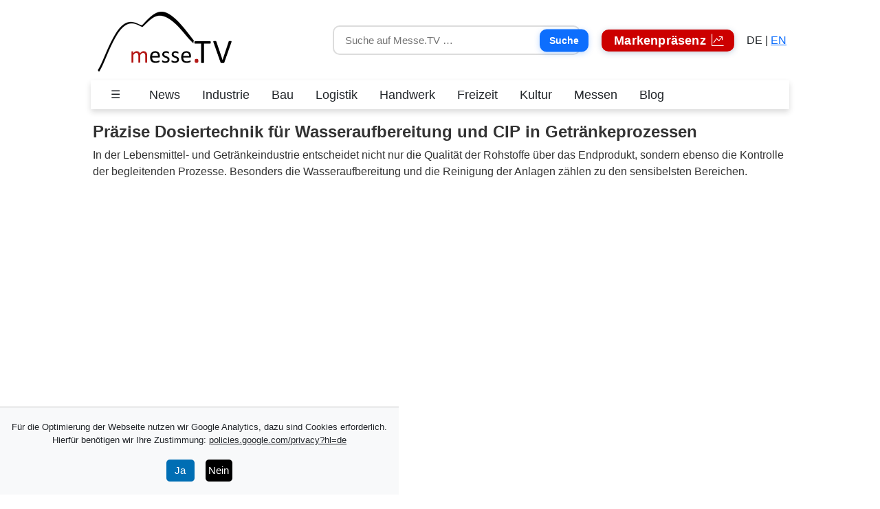

--- FILE ---
content_type: text/html
request_url: https://www.messe.tv/2023/braubeviale/prominent-dosiertechnik
body_size: 12238
content:
<!doctype html>
<html lang="de">
<head>
    <meta charset="utf-8">
    <meta name="viewport" content="width=device-width, initial-scale=1">
    <title>Dosiertechnik für Wasseraufbereitung in der Getränkeindustrie</title>
    
        <meta name="description" content="Die Firma ProMinent zeigt als Spezialist für Dosiertechnik wie Chemikalien, Säuren, Laugen und Desinfektionsmittel in Prozesse hinein dosiert werden.">
    
    <link rel="canonical" href="https://www.messe.tv/2023/braubeviale/prominent-dosiertechnik">
    
        <meta property="og:title" content="Dosiertechnik für Wasseraufbereitung in der Getränkeindustrie"/>
        <meta property="og:description" content="Die Firma ProMinent zeigt als Spezialist für Dosiertechnik wie Chemikalien, Säuren, Laugen und Desinfektionsmittel in Prozesse hinein dosiert werden." />
        
            <meta property="og:type" content="website"/>
        
        <meta property="og:url" content="https://www.messe.tv/2023/braubeviale/prominent-dosiertechnik"/>
        <meta property="og:site_name" content="Messe.TV"/>
        <meta property="og:image" content="https://www.messe.tv/2023/PROMINENT-Dosiertechnik-BrauBeviale-2023.jpg"/>
        <meta property="article:published_time" content="2024-01-23T22:01:00&#43;01:00" />
        <meta property="article:modified_time" content="2026-01-21T10:04:16&#43;01:00" />
        <meta name="twitter:card" content="summary_large_image" />
        <meta name="twitter:title" content="Dosiertechnik für Wasseraufbereitung in der Getränkeindustrie" />
        <meta name="twitter:description" content="Die Firma ProMinent zeigt als Spezialist für Dosiertechnik wie Chemikalien, Säuren, Laugen und Desinfektionsmittel in Prozesse hinein dosiert werden." />
        <meta name="twitter:image" content="https://www.messe.tv/2023/PROMINENT-Dosiertechnik-BrauBeviale-2023.jpg" />
    
    
    
        <link rel="alternate" hreflang="de" href="https://www.messe.tv/2023/braubeviale/prominent-dosiertechnik"/>
        <link rel="alternate" hreflang="en" href="https://www.messe.tv/en/2023/braubeviale/prominent-dosing-technology"/>
        <link rel="alternate" hreflang="x-default" href="https://www.messe.tv/2023/braubeviale/prominent-dosiertechnik"/>
    
    
    <link href="https://cdn.jsdelivr.net/npm/bootstrap@5.3.2/dist/css/bootstrap.min.css" rel="stylesheet" crossorigin="anonymous">
    <link rel="stylesheet" href="https://cdn.jsdelivr.net/npm/bootstrap-icons@1.11.3/font/bootstrap-icons.css" crossorigin="anonymous">
    <link rel="stylesheet" href="/static/mtv.css">
    <link rel="apple-touch-icon" sizes="180x180" href="/static/favicon/apple-touch-icon.png">
    <link rel="icon" type="image/png" sizes="32x32" href="/static/favicon/favicon-32x32.png">
    <link rel="icon" type="image/png" sizes="16x16" href="/static/favicon/favicon-16x16.png">
    <link rel="manifest" href="/static/favicon/site.webmanifest">
    <link rel="mask-icon" href="/static/favicon/safari-pinned-tab.svg" color="#5bbad5">
    <meta name="msapplication-TileColor" content="#da532c">
    <meta name="theme-color" content="#ffffff">
    
        <script defer src="https://api.pirsch.io/pirsch.js"
            id="pirschjs"
            data-code="01n5WHWQGxy4CerQ85ROwxq8lgEPG3aR"></script>
    
    <script src="https://cdn.jsdelivr.net/npm/js-cookie@3.0.1/dist/js.cookie.min.js"></script>
    <script>
        function onSponsorClick(id, path) {
            navigator.sendBeacon("/app/sponsorClick?sponsor="+id+"&path="+path);
        }

        function initPage() {
            let consent = Cookies.get("consent");
            if (consent == "true") {
                showBanner(false);
            } else if (consent == "false") {
                showBanner(false);
            } else {
                showBanner(true)
            }
        }

        function onConsentTrue() {
            Cookies.set("consent", "true", { expires: 100 });
            showBanner(false);
        }

        function onConsentFalse() {
            Cookies.set("consent", "false", { expires: 100 });
            showBanner(false);
        }

        function showBanner(show) {
            let banner = document.getElementById("banner");
            if (banner) {
                if (show) {
                    banner.style.display = "block"
                } else {
                    banner.style.display = "none"
                }
            }
        }
    </script>
    
        
        <script async src="https://www.googletagmanager.com/gtag/js?id=G-0T8ND4TLWK"></script>
        <script>
            window.dataLayer = window.dataLayer || [];
            function gtag(){dataLayer.push(arguments);}
            gtag('js', new Date());
            gtag('config', 'G-0T8ND4TLWK');
        </script>
    
</head>
<body>
    <div class="container-fluid">
        <div class="row justify-content-center">
            <nav class="navbar navbar-expand-lg navbar-light" style="z-index: 100;">
                <div class="col-auto">
                    
                        <a href="/" rel="home" aria-current="page">
                            <img width="196" height="90" class="custom-logo" src="/static/messe-tv-logo.png" alt="Messe.TV Startseite">
                        </a>
                    
                </div>
                <button class="border-0 bg-transparent text-dark d-block d-lg-none" type="button"
        data-bs-toggle="offcanvas" data-bs-target="#mainMenu" aria-controls="mainMenu"
        aria-label="Menü öffnen" style="font-size: 1.5rem;font-weight:500">
  ☰ 
</button>
                <div class="collapse navbar-collapse text-center" id="navbarSupportedContent">
                    <ul class="navbar-nav ms-auto mb-3" style="padding-right:1em;">
                        <li class="nav-item" style="margin-right:1em;">
                          
                            <form class="search-field" action="/suche" method="get" role="search">
                              <input type="search" name="q" placeholder="Suche auf Messe.TV …" aria-label="Suche">
                              <button type="submit">Suche</button>
                            </form>
                          
                        </li>
                        <li class="nav-item">
                            
                                <a class='mtv-nav-link btn-werben' href="/markenpraesenz">Markenpräsenz <i class="bi bi-graph-up-arrow" aria-hidden="true"></i></a>
                            
                        </li>
                        
                            
                                <li class="nav-item" style='margin-left:0.5em;'>DE | <a href="/en/2023/braubeviale/prominent-dosing-technology">EN</a></li>
                            
                        
                    </ul>
                </div>
            </nav>
        </div>
    </div>


<div class="container-fluid">
<nav class="navbar navbar-expand-lg d-none d-lg-block"
     style="background-color:#ffffff; color:#333; margin-bottom:0.8em; box-shadow:0 4px 8px rgba(0,0,0,0.15);">

  <div class="container-fluid justify-content-start">

    
    <li class="nav-item d-none d-lg-block">
      <a class="nav-link text-dark px-3" href="#" data-bs-toggle="offcanvas" data-bs-target="#mainMenu" aria-controls="mainMenu">
        ☰ 
      </a>
    </li>

    
    <div class="scroll-wrapper">
      <div class="scroll-container d-flex gap-3 align-items-center flex-nowrap overflow-auto" style="font-size:1.1rem;font-weight:500;">
        
          <a href="/schlagzeilen" class="nav-link text-dark px-3 flex-shrink-0">News</a>
          <a href="/branche/industrie" class="nav-link text-dark px-3 flex-shrink-0">Industrie</a>
          <a href="/branche/bau" class="nav-link text-dark px-3 flex-shrink-0">Bau</a>
          <a href="/branche/logistik" class="nav-link text-dark px-3 flex-shrink-0">Logistik</a>
          <a href="/branche/handwerk" class="nav-link text-dark px-3 flex-shrink-0">Handwerk</a>
          <a href="/branche/freizeit" class="nav-link text-dark px-3 flex-shrink-0">Freizeit</a>
          <a href="/branche/kultur" class="nav-link text-dark px-3 flex-shrink-0">Kultur</a>
          <a href="/messen" class="nav-link text-dark px-3 flex-shrink-0">Messen</a>
          <a href="/blog" class="nav-link text-dark px-3 flex-shrink-0">Blog</a>
        
      </div>
    </div>

  </div>
</nav>

<div class="container-fluid d-lg-none" style="margin-top:0.5rem; margin-bottom:0.8rem;">
  
    <form class="search-field" action="/suche" method="get" role="search">
      <input type="search" name="q" placeholder="Suche auf Messe.TV …" aria-label="Suche">
      <button type="submit">Suche</button>
    </form>
  
</div>


<div class="offcanvas offcanvas-start text-white" tabindex="-1" id="mainMenu" aria-labelledby="mainMenuLabel" style="background-color: #2c2c2c;">
<div class="offcanvas-header d-flex align-items-center justify-content-between">
  <div class="d-flex align-items-center">
    <p class="offcanvas-title text-white mb-0 px-3" style="font-size:1.2em;font-weight:500;" id="mainMenuLabel">News Navigation</p>

    
      
      <a href="/en/2023/braubeviale/prominent-dosing-technology" class="ms-2 d-flex align-items-center">
        <img src="/static/gb.svg" alt="English" width="24" height="18" style="border-radius: 0;">
      </a>
      
    
  </div>

  <button type="button" class="btn-close btn-close-white" data-bs-dismiss="offcanvas" aria-label="Schließen"></button>
</div>
  <div class="offcanvas-body overflow-auto" style="max-height: 100vh;">
    <ul class="nav flex-column flex-nowrap" style="min-width: 300px;">
      <li class="nav-item">
        
        <a class="nav-link nav-direct px-3 d-flex justify-content-between align-items-center" href="/">
          Startseite</a>
        
      </li>
      <li class="nav-item">
        
        <a class="nav-link nav-direct px-3 d-flex justify-content-between align-items-center" href="/schlagzeilen">
          Neueste Artikel</a>
        
      </li>
      <li class="nav-item">
        <a class="nav-link nav-toggle px-3 w-100 text-start d-flex justify-content-between align-items-center" data-bs-toggle="collapse" href="#collapseBranche" role="button" aria-expanded="false" aria-controls="collapseBranche">
        
          Themen <span class="dropdown-arrow" id="arrowBranche">˅</span>
        
        </a>
        <div class="collapse" id="collapseBranche" data-bs-parent="#mainMenu">
          <ul class="nav flex-column">
        
            <li class="nav-item"><a class="nav-link px-3" href="/branche/bau">Bau</a></li>
            <li class="nav-item"><a class="nav-link px-3" href="/branche/handwerk">Handwerk</a></li>
            <li class="nav-item"><a class="nav-link px-3" href="/branche/immobilien">Immobilien</a></li>
            <li class="nav-item"><a class="nav-link px-3" href="/branche/energie">Energie</a></li>
            <li class="nav-item"><a class="nav-link px-3" href="/branche/industrie">Industrie</a></li>
            <li class="nav-item"><a class="nav-link px-3" href="/branche/mobilitaet">Mobilität</a></li>
            <li class="nav-item"><a class="nav-link px-3" href="/branche/digitalisierung">Digitalisierung</a></li>
            <li class="nav-item"><a class="nav-link px-3" href="/branche/logistik">Logistik</a></li>
            <li class="nav-item"><a class="nav-link px-3" href="/branche/freizeit">Freizeit</a></li>
            <li class="nav-item"><a class="nav-link px-3" href="/branche/lifestyle">Lifestyle</a></li>
            <li class="nav-item"><a class="nav-link px-3" href="/branche/dienstleistung">Dienstleistung</a></li>
            <li class="nav-item"><a class="nav-link px-3" href="/branche/gesundheit">Gesundheit</a></li>
            <li class="nav-item"><a class="nav-link px-3" href="/branche/kultur">Kultur</a></li>
            <li class="nav-item"><a class="nav-link px-3" href="/branche/interviews">Interviews</a></li>
        
          </ul>
        </div>
      </li>
      <li class="nav-item">
        
        <a class="nav-link nav-direct px-3 d-flex justify-content-between align-items-center" href="/messen">
          Beiträge Messen</a>
        
      </li>
      <li class="nav-item">
        
        <a class="nav-link nav-direct px-3 d-flex justify-content-between align-items-center" href="/messen-vorschau">
          Kommende Messen</a>
        
      </li>
      <li class="nav-item">
        
        <a class="nav-link nav-direct px-3 d-flex justify-content-between align-items-center" href="/messetermine-2026">
          Messetermine 2026</a>
        
      </li>
      <li class="nav-item">
        
        <a class="nav-link nav-direct px-3 d-flex justify-content-between align-items-center" href="/messetermine-2025">
          Messetermine 2025</a>
        
      </li>
      <li class="nav-item">
        
        <a class="highlight-box d-block text-center" href="/markenpraesenz">
          Sichtbarkeit buchen</a>
        
      </li>
      <li class="nav-item">
        <a class="nav-link nav-toggle px-3 w-100 text-start d-flex justify-content-between align-items-center" data-bs-toggle="collapse" href="#collapseMesseplaetze" role="button" aria-expanded="false" aria-controls="collapseMesseplaetze">
        
          Messeplatz <span class="dropdown-arrow" id="arrowMesseplaetze">˅</span>
        
        </a>
        <div class="collapse" id="collapseMesseplaetze" data-bs-parent="#mainMenu">
          <ul class="nav flex-column">
        
            <li class="nav-item"><a class="nav-link px-3" href="/messen-augsburg">Augsburg</a></li>
            <li class="nav-item"><a class="nav-link px-3" href="/messen-berlin">Berlin</a></li>
            <li class="nav-item"><a class="nav-link px-3" href="/messen-duesseldorf">Düsseldorf</a></li>
            <li class="nav-item"><a class="nav-link px-3" href="/messen-frankfurt">Frankfurt</a></li>
            <li class="nav-item"><a class="nav-link px-3" href="/messen-friedrichshafen">Friedrichshafen</a></li>
            <li class="nav-item"><a class="nav-link px-3" href="/messen-hamburg">Hamburg</a></li>
            <li class="nav-item"><a class="nav-link px-3" href="/messen-hannover">Hannover</a></li>
            <li class="nav-item"><a class="nav-link px-3" href="/messen-koeln">Köln</a></li>
            <li class="nav-item"><a class="nav-link px-3" href="/messen-muenchen">München</a></li>
            <li class="nav-item"><a class="nav-link px-3" href="/messen-nuernberg">Nürnberg</a></li>
            <li class="nav-item"><a class="nav-link px-3" href="/messen-stuttgart">Stuttgart</a></li>
        
          </ul>
        </div>
      </li>

      <li class="nav-item">
        
        <a class="nav-link nav-direct px-3 d-flex justify-content-between align-items-center" href="/blog">
          BLOG</a>
        
      </li>

      <li class="nav-item">
        
        <a class="nav-link nav-direct px-3 d-flex justify-content-between align-items-center" href="/marke">
          Marken</a>
        
      </li>

      <li class="nav-item">
        
        <a class="nav-link nav-direct px-3 d-flex justify-content-between align-items-center" href="/produkte">
          Produkte</a>
        
      </li>

      <li class="nav-item">
        
        <a class="nav-link nav-direct px-3 d-flex justify-content-between align-items-center" href="/kategorie">
          Kategorien</a>
        
      </li>

<br>

      <li class="nav-item">
        
                <a href="/werben" class="highlight-box d-block text-center">MESSE.TV buchen</a>
        
      </li>
    </ul>
  </div>
</div>
<script>
  const collapseChronologisch = document.getElementById('collapseChronologisch');
  const arrowChronologisch = document.getElementById('arrowChronologisch');
  collapseChronologisch.addEventListener('shown.bs.collapse', () => {
    arrowChronologisch.textContent = '˄';
  });
  collapseChronologisch.addEventListener('hidden.bs.collapse', () => {
    arrowChronologisch.textContent = '˅';
  });

  const collapseMesseplaetze = document.getElementById('collapseMesseplaetze');
  const arrowMesseplaetze = document.getElementById('arrowMesseplaetze');
  collapseMesseplaetze.addEventListener('shown.bs.collapse', () => {
    arrowMesseplaetze.textContent = '˄';
  });
  collapseMesseplaetze.addEventListener('hidden.bs.collapse', () => {
    arrowMesseplaetze.textContent = '˅';
  });
</script>
</div>






    <div class="container-fluid">
        
        <div class='row weko-row'>
<div class='col-lg weko-col'>
  <h1 class="weko-h1">Präzise Dosiertechnik für Wasseraufbereitung und CIP in Getränkeprozessen</h1>
<p class="weko-p">In der Lebensmittel- und Getränkeindustrie entscheidet nicht nur die Qualität der Rohstoffe über das Endprodukt, sondern ebenso die Kontrolle der begleitenden Prozesse. Besonders die Wasseraufbereitung und die Reinigung der Anlagen zählen zu den sensibelsten Bereichen.</p>

</div>
</div>
<div class='row weko-row'>
<div class='col-lg weko-col'>
  <div style="position:relative; width:1px; min-width:100%; padding-bottom:56.25%;margin-bottom:1em;"><iframe allow="autoplay" class="spotlightr" allowtransparency="true" style="width:1px; min-width:100%; height: 100%; position:absolute" allowfullscreen="true" src="https://videos.cdn.spotlightr.com/watch/MTU1NTg4MA==" frameborder="0" scrolling="no" name="videoPlayer"></iframe></div>
</div>
</div>
<div class='row weko-row'>
<div class='col-lg weko-col'>
  <p class="weko-p">Hier geht es um Hygiene, Prozesssicherheit und den verantwortungsvollen Umgang mit Chemikalien. Moderne Dosiertechnik übernimmt dabei eine Schlüsselrolle: Sie sorgt dafür, dass Laugen, Säuren und Desinfektionsmittel exakt in der benötigten Menge in den Prozess eingebracht werden – nicht mehr und nicht weniger.

Gerade in Brauereien und Getränkebetrieben ist diese Präzision unverzichtbar. Reinigungsprozesse wie CIP-Verfahren müssen reproduzierbar, sicher und effizient ablaufen. Gleichzeitig steigen die Anforderungen an Umwelt- und Arbeitsschutz. Dosiersysteme müssen daher nicht nur technisch zuverlässig, sondern auch modular, flexibel und sicher ausgelegt sein – Anforderungen, auf die ProMinent mit einem klar strukturierten Systemansatz reagiert.</p>

</div>
</div>
<div class='row weko-row'>
<div class='col-lg weko-col'>
      <div class='weko-img-container'>
        <img class='img-fluid weko-img'
             src='/2023/braubeviale/DULCODOS_Dosiersystem_BrauBeviale_2023.jpg'
             width='1920'
             height='1080'
             alt='DULCODOS Dosiersystem BrauBeviale 2023'
             title=''
             loading='lazy'
             srcset='/2023/braubeviale/DULCODOS_Dosiersystem_BrauBeviale_2023.jpg 1920w, /2023/braubeviale/DULCODOS_Dosiersystem_BrauBeviale_2023-large.webp 1280w, /2023/braubeviale/DULCODOS_Dosiersystem_BrauBeviale_2023-medium.webp 720w, /2023/braubeviale/DULCODOS_Dosiersystem_BrauBeviale_2023-small.webp 360w'
             sizes='(min-width: 993px) 540px, 100vw'>
    </div>

</div>
<div class='col-lg weko-col'>
      <div class='weko-img-container'>
      <a class='weko-img-link' href='https://www.mietspiegel.com/?ref=messetv' target='_blank' rel='sponsored' onclick='onSponsorClick("469dbc597ccd550e3dc644c7052c8d28","/2023/braubeviale/prominent-dosiertechnik");'>
        <img class='img-fluid weko-img'
             src='/Mietspiegel.jpg'
             width='1920'
             height='1080'
             alt='Mietspiegel'
             title=''
             loading='lazy'
             srcset='/Mietspiegel.jpg 1920w, /Mietspiegel-large.webp 1280w, /Mietspiegel-medium.webp 720w, /Mietspiegel-small.webp 360w'
             sizes='(min-width: 993px) 540px, 100vw'>
      </a>
    </div>
    <div class='weko-img-subtext'>
        <div style="font-size:0.7em;color:#666;margin-top:-32px;margin-left:10px;">Anzeige</div>
    </div>

</div>
</div>
<div class='row weko-row'>
<div class='col-lg weko-col'>
  <h2 class="weko-h2">Dosiertechnik als zentrales Element der Prozesskontrolle</h2>
<p class="weko-p">Dosiertechnik ist kein Randthema, sondern ein integraler Bestandteil moderner Produktionslinien. Sie steuert die Qualität der Wasseraufbereitung ebenso wie die Wirksamkeit von Reinigungs- und Desinfektionsprozessen. Fehlerhafte Dosierungen können zu unzureichender Reinigung, erhöhtem Chemikalienverbrauch oder im schlimmsten Fall zu Produktionsausfällen führen.

Eine zentrale Einheit, die Chemikalien gezielt in den Prozess einbringt, schafft hier Klarheit. In einer typischen Konfiguration, wie sie in Dosiersystemen von ProMinent zum Einsatz kommt, erfolgt die Chemikalienzufuhr über eine Dosierpumpe, die den Stoffstrom exakt regelt. Ergänzt wird das System durch Komponenten, die Druckschwankungen ausgleichen, Messwerte erfassen und Emissionen verhindern. Erst das Zusammenspiel dieser Elemente macht aus einzelnen Bauteilen eine funktionierende Einheit.</p>

</div>
</div>
<div class='row weko-row'>
<div class='col-lg weko-col'>
      <div class='weko-img-container'>
        <img class='img-fluid weko-img'
             src='/2023/braubeviale/Dr._Horst_Born_Industrie_Development_Manager_Food_and_Beverage_ProMinent.jpg'
             width='1920'
             height='1080'
             alt='Dr. Horst Born Industrie Development Manager Food and Beverage ProMinent'
             title=''
             loading='lazy'
             srcset='/2023/braubeviale/Dr._Horst_Born_Industrie_Development_Manager_Food_and_Beverage_ProMinent.jpg 1920w, /2023/braubeviale/Dr._Horst_Born_Industrie_Development_Manager_Food_and_Beverage_ProMinent-large.webp 1280w, /2023/braubeviale/Dr._Horst_Born_Industrie_Development_Manager_Food_and_Beverage_ProMinent-medium.webp 720w, /2023/braubeviale/Dr._Horst_Born_Industrie_Development_Manager_Food_and_Beverage_ProMinent-small.webp 360w'
             sizes='(min-width: 993px) 540px, 100vw'>
    </div>

</div>
<div class='col-lg weko-col'>
      <div class='weko-img-container'>
        <img class='img-fluid weko-img'
             src='/2023/braubeviale/Druckaufnehmer_Pulsationsdaempfer_Dosierpumpe.jpg'
             width='1920'
             height='1080'
             alt='Druckaufnehmer Pulsationsdaempfer Dosierpumpe'
             title=''
             loading='lazy'
             srcset='/2023/braubeviale/Druckaufnehmer_Pulsationsdaempfer_Dosierpumpe.jpg 1920w, /2023/braubeviale/Druckaufnehmer_Pulsationsdaempfer_Dosierpumpe-large.webp 1280w, /2023/braubeviale/Druckaufnehmer_Pulsationsdaempfer_Dosierpumpe-medium.webp 720w, /2023/braubeviale/Druckaufnehmer_Pulsationsdaempfer_Dosierpumpe-small.webp 360w'
             sizes='(min-width: 993px) 540px, 100vw'>
    </div>

</div>
</div>
<div class='row weko-row'>
<div class='col-lg weko-col'>
  <h2 class="weko-h2">Aufbau modularer Dosiersysteme</h2>
<p class="weko-p">Moderne Dosiersysteme sind bewusst modular konzipiert. Das erlaubt eine Anpassung an sehr unterschiedliche Anforderungen – von kleineren Getränkebetrieben bis hin zu komplexen Brauereianlagen. Im Kern steht die Dosierpumpe, die den gewünschten Volumenstrom erzeugt. In vielen Anwendungen kommt dabei eine Pumpe aus der Sigma-Baureihe von ProMinent zum Einsatz, die für ihre präzise Regelbarkeit bekannt ist.

Ergänzend dazu sind weitere Komponenten integriert:
<ul>
  <li>Dosierpumpe zur exakten Förderung von Chemikalien</li>
  <li>Pulsationsdämpfer zur Beruhigung des Förderstroms</li>
  <li>Druckaufnehmer zur kontinuierlichen Überwachung</li>
  <li>Auffangbehälter für ausgasende Chemikalien</li>
  <li>Anbindung an Wasseraufbereitung oder CIP-Anwendung</li>
</ul>

Diese Bauweise stellt sicher, dass ausgasende Stoffe nicht unkontrolliert in die Umgebung gelangen und dass der gesamte Prozess überwacht werden kann. Je nach Ausführung kann das System mit oder ohne separaten Schaltschrank betrieben werden.</p>

</div>
</div>
<div class='row weko-row'>
<div class='col-lg weko-col'>
      <div class='weko-img-container'>
      <a class='weko-img-link' href='https://www.messe.tv/werbung' onclick='onSponsorClick("c9b3dc6a6d83aa144b022e4580ba0462","/2023/braubeviale/prominent-dosiertechnik");'>
        <img class='img-fluid weko-img'
             src='/Entscheider-erreichen-mit-Messe-TV.gif'
             width='1920'
             height='1080'
             alt='Entscheider erreichen mit Messe TV'
             title=''
             loading='lazy'
             srcset='/Entscheider-erreichen-mit-Messe-TV.gif 1920w, /Entscheider-erreichen-mit-Messe-TV-large.webp 1280w, /Entscheider-erreichen-mit-Messe-TV-medium.webp 720w, /Entscheider-erreichen-mit-Messe-TV-small.webp 360w'
             sizes='(min-width: 993px) 540px, 100vw'>
      </a>
    </div>

</div>
<div class='col-lg weko-col'>
      <div class='weko-img-container'>
        <img class='img-fluid weko-img'
             src='/2023/braubeviale/Dosagepumpe_Chemikalienzufuhr_Wasseraufbereitung_Getraenkeindustrie.jpg'
             width='1920'
             height='1080'
             alt='Dosagepumpe Chemikalienzufuhr Wasseraufbereitung Getraenkeindustrie'
             title=''
             loading='lazy'
             srcset='/2023/braubeviale/Dosagepumpe_Chemikalienzufuhr_Wasseraufbereitung_Getraenkeindustrie.jpg 1920w, /2023/braubeviale/Dosagepumpe_Chemikalienzufuhr_Wasseraufbereitung_Getraenkeindustrie-large.webp 1280w, /2023/braubeviale/Dosagepumpe_Chemikalienzufuhr_Wasseraufbereitung_Getraenkeindustrie-medium.webp 720w, /2023/braubeviale/Dosagepumpe_Chemikalienzufuhr_Wasseraufbereitung_Getraenkeindustrie-small.webp 360w'
             sizes='(min-width: 993px) 540px, 100vw'>
    </div>

</div>
</div>
<div class='row weko-row'>
<div class='col-lg weko-col'>
  <h2 class="weko-h2">Flexibilität durch unterschiedliche Konfigurationen</h2>
<p class="weko-p">Ein wesentlicher Vorteil moderner Dosiertechnik liegt in ihrer Anpassungsfähigkeit. Nicht jede Anlage benötigt dieselbe Leistungsklasse oder dieselben chemischen Medien. Deshalb lassen sich Dosiersysteme mit unterschiedlichen Pumpen und Spezifikationen ausstatten. Leistungsbereiche, Fördermengen und Materialien können auf den jeweiligen Anwendungsfall abgestimmt werden.

Diese Flexibilität ist besonders in der Getränkeindustrie relevant, da dort häufig mehrere Reinigungs- und Produktionsschritte parallel ablaufen. Ein System, das sich modular erweitern oder anpassen lässt, reduziert Investitionskosten und erhöht die Zukunftssicherheit der Anlage. Betreiber erhalten nicht ein starres Produkt, sondern eine Lösung, die mit den Anforderungen wächst.</p>

</div>
</div>
<div class='row weko-row'>
<div class='col-lg weko-col'>
  <h2 class="weko-h2">Sicherheit und Umweltaspekte im Fokus</h2>
<p class="weko-p">Neben der technischen Präzision spielen Sicherheits- und Umweltaspekte eine zunehmend wichtige Rolle. Chemikalien wie Laugen oder Säuren müssen kontrolliert gehandhabt werden. Das beginnt bei der Dosierung und endet bei der Vermeidung von Emissionen. Auffangbehälter für ausgasende Chemikalien sind deshalb ein fester Bestandteil moderner Systeme.

Darüber hinaus trägt eine exakte Dosierung dazu bei, den Chemikalienverbrauch insgesamt zu senken. Das wirkt sich nicht nur positiv auf die Betriebskosten aus, sondern reduziert auch die Umweltbelastung. Dosiertechnik wird damit zu einem Werkzeug nachhaltiger Prozessführung.</p>

</div>
</div>
<div class='row weko-row'>
<div class='col-lg weko-col'>
      <div class='weko-img-container'>
        <img class='img-fluid weko-img'
             src='/2023/braubeviale/Sigma_Motorpumpe_fuer_Industrieprozesse_BrauBeviale_2023.jpg'
             width='1920'
             height='1080'
             alt='Sigma Motorpumpe für Industrieprozesse BrauBeviale 2023'
             title=''
             loading='lazy'
             srcset='/2023/braubeviale/Sigma_Motorpumpe_fuer_Industrieprozesse_BrauBeviale_2023.jpg 1920w, /2023/braubeviale/Sigma_Motorpumpe_fuer_Industrieprozesse_BrauBeviale_2023-large.webp 1280w, /2023/braubeviale/Sigma_Motorpumpe_fuer_Industrieprozesse_BrauBeviale_2023-medium.webp 720w, /2023/braubeviale/Sigma_Motorpumpe_fuer_Industrieprozesse_BrauBeviale_2023-small.webp 360w'
             sizes='(min-width: 993px) 540px, 100vw'>
    </div>

</div>
<div class='col-lg weko-col'>
      <div class='weko-img-container'>
        <img class='img-fluid weko-img'
             src='/2023/braubeviale/ProMinent_Dosierung_von_Chemikalien_Getraenkebranche.jpg'
             width='1920'
             height='1080'
             alt='ProMinent Dosierung von Chemikalien Getraenkebranche'
             title=''
             loading='lazy'
             srcset='/2023/braubeviale/ProMinent_Dosierung_von_Chemikalien_Getraenkebranche.jpg 1920w, /2023/braubeviale/ProMinent_Dosierung_von_Chemikalien_Getraenkebranche-large.webp 1280w, /2023/braubeviale/ProMinent_Dosierung_von_Chemikalien_Getraenkebranche-medium.webp 720w, /2023/braubeviale/ProMinent_Dosierung_von_Chemikalien_Getraenkebranche-small.webp 360w'
             sizes='(min-width: 993px) 540px, 100vw'>
    </div>

</div>
</div>
<div class='row weko-row'>
<div class='col-lg weko-col'>
  <h2 class="weko-h2">Einordnung des Herstellers im technischen Kontext</h2>
<p class="weko-p">Die beschriebenen Systemkonzepte sind charakteristisch für die Dosierlösungen von ProMinent. Das Unternehmen hat sich seit Jahrzehnten auf Dosiertechnik und Wasseraufbereitung spezialisiert und zählt in diesem Bereich zu den etablierten Anbietern. Statt auf starre Komplettsysteme setzt ProMinent auf modular aufgebaute Einheiten, die sich an unterschiedliche Anlagenkonzepte anpassen lassen.

Für Betreiber bedeutet das eine hohe Passgenauigkeit zur jeweiligen Produktionsumgebung, ohne auf bewährte Standardkomponenten verzichten zu müssen. Dosiertechnik wird damit nicht als isoliertes Produkt verstanden, sondern als integrierter Bestandteil der Prozessführung.</p>

</div>
</div>
<div class='row weko-row'>
<div class='col-lg weko-col'>
      <div class='weko-img-container'>
        <img class='img-fluid weko-img'
             src='/2023/braubeviale/Motordosierpumpe_Dosierloesung_Messgeraet_ProMinent.jpg'
             width='1920'
             height='1080'
             alt='Motordosierpumpe Dosierloesung Messgeraet ProMinent'
             title=''
             loading='lazy'
             srcset='/2023/braubeviale/Motordosierpumpe_Dosierloesung_Messgeraet_ProMinent.jpg 1920w, /2023/braubeviale/Motordosierpumpe_Dosierloesung_Messgeraet_ProMinent-large.webp 1280w, /2023/braubeviale/Motordosierpumpe_Dosierloesung_Messgeraet_ProMinent-medium.webp 720w, /2023/braubeviale/Motordosierpumpe_Dosierloesung_Messgeraet_ProMinent-small.webp 360w'
             sizes='(min-width: 993px) 540px, 100vw'>
    </div>

</div>
<div class='col-lg weko-col'>
      <div class='weko-img-container'>
      <a class='weko-img-link' href='https://www.mietspiegel.com/?ref=messetv' target='_blank' rel='sponsored' onclick='onSponsorClick("469dbc597ccd550e3dc644c7052c8d28","/2023/braubeviale/prominent-dosiertechnik");'>
        <img class='img-fluid weko-img'
             src='/Mietspiegel.jpg'
             width='1920'
             height='1080'
             alt='Mietspiegel'
             title=''
             loading='lazy'
             srcset='/Mietspiegel.jpg 1920w, /Mietspiegel-large.webp 1280w, /Mietspiegel-medium.webp 720w, /Mietspiegel-small.webp 360w'
             sizes='(min-width: 993px) 540px, 100vw'>
      </a>
    </div>
    <div class='weko-img-subtext'>
        <div style="font-size:0.7em;color:#666;margin-top:-32px;margin-left:10px;">Anzeige</div>
    </div>

</div>
</div>
<div class='row weko-row'>
<div class='col-lg weko-col'>
  <h2 class="weko-h2">Bedeutung für die Getränkeindustrie</h2>
<p class="weko-p">In der Praxis zeigt sich, dass Dosiertechnik weit mehr ist als ein unterstützendes System. Sie beeinflusst direkt die Prozessstabilität, die Produktqualität und die Einhaltung hygienischer Standards. Besonders bei CIP-Anwendungen, die regelmäßig und unter Zeitdruck durchgeführt werden, ist eine zuverlässige Dosierung entscheidend.

Die zunehmende Automatisierung in der Getränkeindustrie verstärkt diesen Trend. Dosiersysteme lassen sich in übergeordnete Steuerungskonzepte integrieren und liefern wichtige Prozessdaten. Damit werden sie zu einem Baustein digitaler und effizienter Produktionsumgebungen.</p>

</div>
</div>
<div class='row weko-row'>
<div class='col-lg weko-col'>
  <h2 class="weko-h2">Ausblick auf weitere Entwicklungen</h2>
<p class="weko-p">Mit steigenden Anforderungen an Nachhaltigkeit, Ressourceneffizienz und Prozesssicherheit wird die Bedeutung präziser Dosiertechnik weiter zunehmen. Zukünftige Entwicklungen dürften noch stärker auf Vernetzung, Sensorik und adaptive Steuerung setzen. Die Grundlage bleibt jedoch unverändert: eine robuste, modulare Einheit, die Chemikalien sicher und exakt in den Prozess einbringt.

Für Brauereien und Getränkebetriebe ist Dosiertechnik damit kein austauschbares Zubehör, sondern ein zentrales Element moderner Produktions- und Reinigungskonzepte.</p>

</div>
</div>
<div class='row weko-row'>
<div class='col-lg weko-col'>
  <div class="button-messe-news">
	    <span class="button-messe-arrow"><i class="bi bi-arrow-return-right"></i></span> <a href="/messen/deutschland/braubeviale" class="mtv-btn-black">BrauBeviale</a>
</div>
</div>
<div class='col-lg weko-col'>
  <div class="button-messe-news">
	    <span class="button-messe-arrow"><i class="bi bi-arrow-return-right"></i></span> <a href="/messen-nuernberg" class="mtv-btn-black">Messe Nürnberg</a>
</div>
</div>
</div>
<div class='row weko-row'>
<div class='col-lg weko-col'>
  <p class="weko-p"><div class="button-exhibitor-head">Weitere News und Videos zur BrauBeviale 2023:</div></p>
<div class="row">
    
        <div class='col-md-6' style='margin-bottom:1em;'>
            <div class="button-box-basic">
                    <div class='weko-img-container'>
      <a class='weko-img-link' href='/2023/braubeviale/ambaflex-spiralfoerder-loesungen'>
        <img class='img-fluid weko-img'
             src='/2023/AMBAFLEX-Spiralfoerder-Loesungen-BrauBeviale-2023.jpg'
             width='1920'
             height='1080'
             alt='AMBAFLEX Spiralförder Lösungen BrauBeviale 2023'
             title='AMBAFLEX Spiralförder Lösungen'
             loading='lazy'
             srcset='/2023/AMBAFLEX-Spiralfoerder-Loesungen-BrauBeviale-2023.jpg 1920w, /2023/AMBAFLEX-Spiralfoerder-Loesungen-BrauBeviale-2023-large.webp 1280w, /2023/AMBAFLEX-Spiralfoerder-Loesungen-BrauBeviale-2023-medium.webp 720w, /2023/AMBAFLEX-Spiralfoerder-Loesungen-BrauBeviale-2023-small.webp 360w'
             sizes='(min-width: 993px) 360px, 100vw'>
      </a>
    </div>

                <a href='/2023/braubeviale/ambaflex-spiralfoerder-loesungen'class="mtv-btn-basic" style="text-decoration:none;font-size:1.1em;hyphens: auto;">Vertikalfördertechnik Logistik</a>
            </div>
        </div>
    
        <div class='col-md-6' style='margin-bottom:1em;'>
            <div class="button-box-basic">
                    <div class='weko-img-container'>
      <a class='weko-img-link' href='/2023/braubeviale/ams-spezialist-fuer-buegelverschluesse'>
        <img class='img-fluid weko-img'
             src='/2023/AMS-Spezialist-fuer-Buegelverschluesse-BrauBeviale-2023.jpg'
             width='1920'
             height='1080'
             alt='AMS Spezialist für Bügelverschlüsse BrauBeviale 2023'
             title='AMS Spezialist für Bügelverschlüsse'
             loading='lazy'
             srcset='/2023/AMS-Spezialist-fuer-Buegelverschluesse-BrauBeviale-2023.jpg 1920w, /2023/AMS-Spezialist-fuer-Buegelverschluesse-BrauBeviale-2023-large.webp 1280w, /2023/AMS-Spezialist-fuer-Buegelverschluesse-BrauBeviale-2023-medium.webp 720w, /2023/AMS-Spezialist-fuer-Buegelverschluesse-BrauBeviale-2023-small.webp 360w'
             sizes='(min-width: 993px) 360px, 100vw'>
      </a>
    </div>

                <a href='/2023/braubeviale/ams-spezialist-fuer-buegelverschluesse'class="mtv-btn-basic" style="text-decoration:none;font-size:1.1em;hyphens: auto;">Bügelverschluss-Technik</a>
            </div>
        </div>
    
        <div class='col-md-6' style='margin-bottom:1em;'>
            <div class="button-box-basic">
                    <div class='weko-img-container'>
      <a class='weko-img-link' href='/2023/braubeviale/bericap-schraubverschluesse'>
        <img class='img-fluid weko-img'
             src='/2023/BERICAP-Schraubverschluesse-Kunststoff-und-Aluminium-BrauBeviale-2023.jpg'
             width='1920'
             height='1080'
             alt='BERICAP Schraubverschlüsse Kunststoff und Aluminium BrauBeviale 2023'
             title='BERICAP Schraubverschlüsse Kunststoff und Aluminium'
             loading='lazy'
             srcset='/2023/BERICAP-Schraubverschluesse-Kunststoff-und-Aluminium-BrauBeviale-2023.jpg 1920w, /2023/BERICAP-Schraubverschluesse-Kunststoff-und-Aluminium-BrauBeviale-2023-large.webp 1280w, /2023/BERICAP-Schraubverschluesse-Kunststoff-und-Aluminium-BrauBeviale-2023-medium.webp 720w, /2023/BERICAP-Schraubverschluesse-Kunststoff-und-Aluminium-BrauBeviale-2023-small.webp 360w'
             sizes='(min-width: 993px) 360px, 100vw'>
      </a>
    </div>

                <a href='/2023/braubeviale/bericap-schraubverschluesse'class="mtv-btn-basic" style="text-decoration:none;font-size:1.1em;hyphens: auto;">Schraubverschlüsse für Getränkeindustrie</a>
            </div>
        </div>
    
        <div class='col-md-6' style='margin-bottom:1em;'>
            <div class="button-box-basic">
                    <div class='weko-img-container'>
      <a class='weko-img-link' href='/2023/braubeviale/cask-dosenabfuellung'>
        <img class='img-fluid weko-img'
             src='/2023/CASK-Dosenabfuellung-Brauereien-BrauBeviale-2023.jpg'
             width='1920'
             height='1080'
             alt='CASK Dosenabfüllung Brauereien BrauBeviale 2023'
             title='CASK Dosenabfüllung Brauereien'
             loading='lazy'
             srcset='/2023/CASK-Dosenabfuellung-Brauereien-BrauBeviale-2023.jpg 1920w, /2023/CASK-Dosenabfuellung-Brauereien-BrauBeviale-2023-large.webp 1280w, /2023/CASK-Dosenabfuellung-Brauereien-BrauBeviale-2023-medium.webp 720w, /2023/CASK-Dosenabfuellung-Brauereien-BrauBeviale-2023-small.webp 360w'
             sizes='(min-width: 993px) 360px, 100vw'>
      </a>
    </div>

                <a href='/2023/braubeviale/cask-dosenabfuellung'class="mtv-btn-basic" style="text-decoration:none;font-size:1.1em;hyphens: auto;">Dosenabfüllung Brauereien</a>
            </div>
        </div>
    
        <div class='col-md-6' style='margin-bottom:1em;'>
            <div class="button-box-basic">
                    <div class='weko-img-container'>
      <a class='weko-img-link' href='/2023/braubeviale/ccl-label-nachhaltige-flaschenetikettierung'>
        <img class='img-fluid weko-img'
             src='/2023/CCL-Label-nachhaltige-Flaschenetikettierung.jpg'
             width='1920'
             height='1080'
             alt='CCL Label nachhaltige Flaschenetikettierung'
             title='CCL Label nachhaltige Flaschenetikettierung'
             loading='lazy'
             srcset='/2023/CCL-Label-nachhaltige-Flaschenetikettierung.jpg 1920w, /2023/CCL-Label-nachhaltige-Flaschenetikettierung-large.webp 1280w, /2023/CCL-Label-nachhaltige-Flaschenetikettierung-medium.webp 720w, /2023/CCL-Label-nachhaltige-Flaschenetikettierung-small.webp 360w'
             sizes='(min-width: 993px) 360px, 100vw'>
      </a>
    </div>

                <a href='/2023/braubeviale/ccl-label-nachhaltige-flaschenetikettierung'class="mtv-btn-basic" style="text-decoration:none;font-size:1.1em;hyphens: auto;">Nachhaltige Etikettenlösung</a>
            </div>
        </div>
    
        <div class='col-md-6' style='margin-bottom:1em;'>
            <div class="button-box-basic">
                    <div class='weko-img-container'>
      <a class='weko-img-link' href='/2023/braubeviale/csf-pumpen-und-waermetauscher'>
        <img class='img-fluid weko-img'
             src='/2023/CSF-Pumpen-und-Waermetauscher-BrauBeviale-2023.jpg'
             width='1920'
             height='1080'
             alt='CSF Pumpen und Wärmetauscher BrauBeviale 2023'
             title='CSF Pumpen und Wärmetauscher'
             loading='lazy'
             srcset='/2023/CSF-Pumpen-und-Waermetauscher-BrauBeviale-2023.jpg 1920w, /2023/CSF-Pumpen-und-Waermetauscher-BrauBeviale-2023-large.webp 1280w, /2023/CSF-Pumpen-und-Waermetauscher-BrauBeviale-2023-medium.webp 720w, /2023/CSF-Pumpen-und-Waermetauscher-BrauBeviale-2023-small.webp 360w'
             sizes='(min-width: 993px) 360px, 100vw'>
      </a>
    </div>

                <a href='/2023/braubeviale/csf-pumpen-und-waermetauscher'class="mtv-btn-basic" style="text-decoration:none;font-size:1.1em;hyphens: auto;">Pumpen &amp; Wärmetauscher Lebensmittelindustrie</a>
            </div>
        </div>
    
        <div class='col-md-6' style='margin-bottom:1em;'>
            <div class="button-box-basic">
                    <div class='weko-img-container'>
      <a class='weko-img-link' href='/2023/braubeviale/delbrouck-getraenkekaesten'>
        <img class='img-fluid weko-img'
             src='/2023/DELBROUCK-Getraenkekaesten-BrauBeviale-2023.jpg'
             width='1920'
             height='1080'
             alt='DELBROUCK Getränkekästen BrauBeviale 2023'
             title='DELBROUCK Getränkekästen'
             loading='lazy'
             srcset='/2023/DELBROUCK-Getraenkekaesten-BrauBeviale-2023.jpg 1920w, /2023/DELBROUCK-Getraenkekaesten-BrauBeviale-2023-large.webp 1280w, /2023/DELBROUCK-Getraenkekaesten-BrauBeviale-2023-medium.webp 720w, /2023/DELBROUCK-Getraenkekaesten-BrauBeviale-2023-small.webp 360w'
             sizes='(min-width: 993px) 360px, 100vw'>
      </a>
    </div>

                <a href='/2023/braubeviale/delbrouck-getraenkekaesten'class="mtv-btn-basic" style="text-decoration:none;font-size:1.1em;hyphens: auto;">Getränkekästen - individuelles Design</a>
            </div>
        </div>
    
        <div class='col-md-6' style='margin-bottom:1em;'>
            <div class="button-box-basic">
                    <div class='weko-img-container'>
      <a class='weko-img-link' href='/2023/braubeviale/doloop-regenerative-verpackungsloesungen'>
        <img class='img-fluid weko-img'
             src='/2023/DOLOOP-regenerative-Verpackungsloesungen-BrauBeviale-2023.jpg'
             width='1920'
             height='1080'
             alt='DOLOOP regenerative Verpackungslösungen BrauBeviale 2023'
             title='DOLOOP regenerative Verpackungslösungen'
             loading='lazy'
             srcset='/2023/DOLOOP-regenerative-Verpackungsloesungen-BrauBeviale-2023.jpg 1920w, /2023/DOLOOP-regenerative-Verpackungsloesungen-BrauBeviale-2023-large.webp 1280w, /2023/DOLOOP-regenerative-Verpackungsloesungen-BrauBeviale-2023-medium.webp 720w, /2023/DOLOOP-regenerative-Verpackungsloesungen-BrauBeviale-2023-small.webp 360w'
             sizes='(min-width: 993px) 360px, 100vw'>
      </a>
    </div>

                <a href='/2023/braubeviale/doloop-regenerative-verpackungsloesungen'class="mtv-btn-basic" style="text-decoration:none;font-size:1.1em;hyphens: auto;">Nachhaltige Verpackungslösungen</a>
            </div>
        </div>
    
        <div class='col-md-6' style='margin-bottom:1em;'>
            <div class="button-box-basic">
                    <div class='weko-img-container'>
      <a class='weko-img-link' href='/2023/braubeviale/dsi-micromatic-getraenkearmaturen'>
        <img class='img-fluid weko-img'
             src='/2023/DSI-MICROMATIC-Getraenkearmaturen-BrauBeviale-2023.jpg'
             width='1920'
             height='1080'
             alt='DSI MICROMATIC Getränkearmaturen BrauBeviale 2023'
             title='DSI MICROMATIC Getränkearmaturen'
             loading='lazy'
             srcset='/2023/DSI-MICROMATIC-Getraenkearmaturen-BrauBeviale-2023.jpg 1920w, /2023/DSI-MICROMATIC-Getraenkearmaturen-BrauBeviale-2023-large.webp 1280w, /2023/DSI-MICROMATIC-Getraenkearmaturen-BrauBeviale-2023-medium.webp 720w, /2023/DSI-MICROMATIC-Getraenkearmaturen-BrauBeviale-2023-small.webp 360w'
             sizes='(min-width: 993px) 360px, 100vw'>
      </a>
    </div>

                <a href='/2023/braubeviale/dsi-micromatic-getraenkearmaturen'class="mtv-btn-basic" style="text-decoration:none;font-size:1.1em;hyphens: auto;">Schanktechnik mit Sensorik</a>
            </div>
        </div>
    
        <div class='col-md-6' style='margin-bottom:1em;'>
            <div class="button-box-basic">
                    <div class='weko-img-container'>
      <a class='weko-img-link' href='/2023/braubeviale/efficold-nachhaltige-kuehlloesungen'>
        <img class='img-fluid weko-img'
             src='/2023/EFFICOLD-nachhaltige-Kuehlloesungen-BrauBeviale-2023.jpg'
             width='1920'
             height='1080'
             alt='EFFICOLD nachhaltige Kühllösungen BrauBeviale 2023'
             title='EFFICOLD nachhaltige Kühllösungen'
             loading='lazy'
             srcset='/2023/EFFICOLD-nachhaltige-Kuehlloesungen-BrauBeviale-2023.jpg 1920w, /2023/EFFICOLD-nachhaltige-Kuehlloesungen-BrauBeviale-2023-large.webp 1280w, /2023/EFFICOLD-nachhaltige-Kuehlloesungen-BrauBeviale-2023-medium.webp 720w, /2023/EFFICOLD-nachhaltige-Kuehlloesungen-BrauBeviale-2023-small.webp 360w'
             sizes='(min-width: 993px) 360px, 100vw'>
      </a>
    </div>

                <a href='/2023/braubeviale/efficold-nachhaltige-kuehlloesungen'class="mtv-btn-basic" style="text-decoration:none;font-size:1.1em;hyphens: auto;">Kühlschrank als autonomer Verkaufsautomat</a>
            </div>
        </div>
    
        <div class='col-md-6' style='margin-bottom:1em;'>
            <div class="button-box-basic">
                    <div class='weko-img-container'>
      <a class='weko-img-link' href='/2023/braubeviale/etivoet-abwaschbare-getraenkeetiketten'>
        <img class='img-fluid weko-img'
             src='/2023/ETIVOET-abwaschbare-Getraenkeetiketten-BrauBeviale-2023.jpg'
             width='1920'
             height='1080'
             alt='ETIVOET abwaschbare Getränkeetiketten BrauBeviale 2023'
             title='ETIVOET abwaschbare Getränkeetiketten'
             loading='lazy'
             srcset='/2023/ETIVOET-abwaschbare-Getraenkeetiketten-BrauBeviale-2023.jpg 1920w, /2023/ETIVOET-abwaschbare-Getraenkeetiketten-BrauBeviale-2023-large.webp 1280w, /2023/ETIVOET-abwaschbare-Getraenkeetiketten-BrauBeviale-2023-medium.webp 720w, /2023/ETIVOET-abwaschbare-Getraenkeetiketten-BrauBeviale-2023-small.webp 360w'
             sizes='(min-width: 993px) 360px, 100vw'>
      </a>
    </div>

                <a href='/2023/braubeviale/etivoet-abwaschbare-getraenkeetiketten'class="mtv-btn-basic" style="text-decoration:none;font-size:1.1em;hyphens: auto;">Abwaschbare Etiketten</a>
            </div>
        </div>
    
        <div class='col-md-6' style='margin-bottom:1em;'>
            <div class="button-box-basic">
                    <div class='weko-img-container'>
      <a class='weko-img-link' href='/2023/braubeviale/ferrum-dosenverschliesser'>
        <img class='img-fluid weko-img'
             src='/2023/FERRUM-Dosenverschliesser-BrauBeviale-2023.jpg'
             width='1920'
             height='1080'
             alt='FERRUM SmarCan by FERRUM/KHS BrauBeviale 2023'
             title='FERRUM SmarCan by FERRUM/KHS'
             loading='lazy'
             srcset='/2023/FERRUM-Dosenverschliesser-BrauBeviale-2023.jpg 1920w, /2023/FERRUM-Dosenverschliesser-BrauBeviale-2023-large.webp 1280w, /2023/FERRUM-Dosenverschliesser-BrauBeviale-2023-medium.webp 720w, /2023/FERRUM-Dosenverschliesser-BrauBeviale-2023-small.webp 360w'
             sizes='(min-width: 993px) 360px, 100vw'>
      </a>
    </div>

                <a href='/2023/braubeviale/ferrum-dosenverschliesser'class="mtv-btn-basic" style="text-decoration:none;font-size:1.1em;hyphens: auto;">SmartCan Dosenfüller</a>
            </div>
        </div>
    
        <div class='col-md-6' style='margin-bottom:1em;'>
            <div class="button-box-basic">
                    <div class='weko-img-container'>
      <a class='weko-img-link' href='/2023/braubeviale/flaschenfreunde-personalisierte-glasflaschen'>
        <img class='img-fluid weko-img'
             src='/2023/FLASCHENFREUNDE-personalisierte-Glasflaschen-BrauBeviale-2023.jpg'
             width='1920'
             height='1080'
             alt='FLASCHENFREUNDE personalisierte Glasflaschen BrauBeviale 2023'
             title='FLASCHENFREUNDE personalisierte Glasflaschen'
             loading='lazy'
             srcset='/2023/FLASCHENFREUNDE-personalisierte-Glasflaschen-BrauBeviale-2023.jpg 1920w, /2023/FLASCHENFREUNDE-personalisierte-Glasflaschen-BrauBeviale-2023-large.webp 1280w, /2023/FLASCHENFREUNDE-personalisierte-Glasflaschen-BrauBeviale-2023-medium.webp 720w, /2023/FLASCHENFREUNDE-personalisierte-Glasflaschen-BrauBeviale-2023-small.webp 360w'
             sizes='(min-width: 993px) 360px, 100vw'>
      </a>
    </div>

                <a href='/2023/braubeviale/flaschenfreunde-personalisierte-glasflaschen'class="mtv-btn-basic" style="text-decoration:none;font-size:1.1em;hyphens: auto;">Personalisierte Glasflaschen</a>
            </div>
        </div>
    
        <div class='col-md-6' style='margin-bottom:1em;'>
            <div class="button-box-basic">
                    <div class='weko-img-container'>
      <a class='weko-img-link' href='/2023/braubeviale/gea-systemanbieter-fuer-nahrungsmittel-und-getraenkeindustrie'>
        <img class='img-fluid weko-img'
             src='/2023/GEA-Systemanbieter-fuer-Nahrungsmittel-und-Getraenkeindustrie-BrauBeviale-2023.jpg'
             width='1920'
             height='1080'
             alt='GEA Systemanbieter für Nahrungsmittel und Getränkeindustrie BrauBeviale 2023'
             title='GEA Systemanbieter für Nahrungsmittel und Getränkeindustrie'
             loading='lazy'
             srcset='/2023/GEA-Systemanbieter-fuer-Nahrungsmittel-und-Getraenkeindustrie-BrauBeviale-2023.jpg 1920w, /2023/GEA-Systemanbieter-fuer-Nahrungsmittel-und-Getraenkeindustrie-BrauBeviale-2023-large.webp 1280w, /2023/GEA-Systemanbieter-fuer-Nahrungsmittel-und-Getraenkeindustrie-BrauBeviale-2023-medium.webp 720w, /2023/GEA-Systemanbieter-fuer-Nahrungsmittel-und-Getraenkeindustrie-BrauBeviale-2023-small.webp 360w'
             sizes='(min-width: 993px) 360px, 100vw'>
      </a>
    </div>

                <a href='/2023/braubeviale/gea-systemanbieter-fuer-nahrungsmittel-und-getraenkeindustrie'class="mtv-btn-basic" style="text-decoration:none;font-size:1.1em;hyphens: auto;">Energieeffiziente Prozessventile</a>
            </div>
        </div>
    
        <div class='col-md-6' style='margin-bottom:1em;'>
            <div class="button-box-basic">
                    <div class='weko-img-container'>
      <a class='weko-img-link' href='/2023/braubeviale/heuft-inspektionstechnik-etikettierstation'>
        <img class='img-fluid weko-img'
             src='/HEUFT-Inspektionstechnik-Etikettierstation.jpg'
             width='1920'
             height='1080'
             alt='HEUFT Inspektionstechnik Etikettierstation'
             title='HEUFT Inspektionstechnik - Etikettierstation'
             loading='lazy'
             srcset='/HEUFT-Inspektionstechnik-Etikettierstation.jpg 1920w, /HEUFT-Inspektionstechnik-Etikettierstation-large.webp 1280w, /HEUFT-Inspektionstechnik-Etikettierstation-medium.webp 720w, /HEUFT-Inspektionstechnik-Etikettierstation-small.webp 360w'
             sizes='(min-width: 993px) 360px, 100vw'>
      </a>
    </div>

                <a href='/2023/braubeviale/heuft-inspektionstechnik-etikettierstation'class="mtv-btn-basic" style="text-decoration:none;font-size:1.1em;hyphens: auto;">Produktsicherheit Getränkeindustrie</a>
            </div>
        </div>
    
        <div class='col-md-6' style='margin-bottom:1em;'>
            <div class="button-box-basic">
                    <div class='weko-img-container'>
      <a class='weko-img-link' href='/2023/braubeviale/jugard-kunstner-robotiq-palettierloesungen'>
        <img class='img-fluid weko-img'
             src='/2023/JUGARD-KUENSTNER-Robotiq-Palettierloesungen-BrauBeviale-2023.jpg'
             width='1920'
             height='1080'
             alt='JUGARD KÜNSTNER Robotiq Palettierlösungen BrauBeviale 2023'
             title='JUGARD KÜNSTNER Robotiq Palettierlösungen'
             loading='lazy'
             srcset='/2023/JUGARD-KUENSTNER-Robotiq-Palettierloesungen-BrauBeviale-2023.jpg 1920w, /2023/JUGARD-KUENSTNER-Robotiq-Palettierloesungen-BrauBeviale-2023-large.webp 1280w, /2023/JUGARD-KUENSTNER-Robotiq-Palettierloesungen-BrauBeviale-2023-medium.webp 720w, /2023/JUGARD-KUENSTNER-Robotiq-Palettierloesungen-BrauBeviale-2023-small.webp 360w'
             sizes='(min-width: 993px) 360px, 100vw'>
      </a>
    </div>

                <a href='/2023/braubeviale/jugard-kunstner-robotiq-palettierloesungen'class="mtv-btn-basic" style="text-decoration:none;font-size:1.1em;hyphens: auto;">Palettierlösung mit Roboter</a>
            </div>
        </div>
    
        <div class='col-md-6' style='margin-bottom:1em;'>
            <div class="button-box-basic">
                    <div class='weko-img-container'>
      <a class='weko-img-link' href='/2023/braubeviale/kaeser-kompressoren-druckluftsystemanbieter'>
        <img class='img-fluid weko-img'
             src='/KAESER-KOMPRESSOREN-Druckluftsystemanbieter-BrauBeviale-2023.jpg'
             width='1920'
             height='1080'
             alt='KAESER KOMPRESSOREN Druckluftsystemanbieter BrauBeviale 2023'
             title='KAESER KOMPRESSOREN Druckluftsystemanbieter'
             loading='lazy'
             srcset='/KAESER-KOMPRESSOREN-Druckluftsystemanbieter-BrauBeviale-2023.jpg 1920w, /KAESER-KOMPRESSOREN-Druckluftsystemanbieter-BrauBeviale-2023-large.webp 1280w, /KAESER-KOMPRESSOREN-Druckluftsystemanbieter-BrauBeviale-2023-medium.webp 720w, /KAESER-KOMPRESSOREN-Druckluftsystemanbieter-BrauBeviale-2023-small.webp 360w'
             sizes='(min-width: 993px) 360px, 100vw'>
      </a>
    </div>

                <a href='/2023/braubeviale/kaeser-kompressoren-druckluftsystemanbieter'class="mtv-btn-basic" style="text-decoration:none;font-size:1.1em;hyphens: auto;">Industrielle Druckluft für Produktion</a>
            </div>
        </div>
    
        <div class='col-md-6' style='margin-bottom:1em;'>
            <div class="button-box-basic">
                    <div class='weko-img-container'>
      <a class='weko-img-link' href='/2023/braubeviale/khs-abfuell-und-verpackungsloesungen'>
        <img class='img-fluid weko-img'
             src='/2023/KHS-Abfuell-und-Verpackungsloesungen-BrauBeviale-2023.jpg'
             width='1920'
             height='1080'
             alt='KHS Abfüll- und Verpackungslösungen BrauBeviale 2023'
             title='KHS Abfüll- und Verpackungslösungen'
             loading='lazy'
             srcset='/2023/KHS-Abfuell-und-Verpackungsloesungen-BrauBeviale-2023.jpg 1920w, /2023/KHS-Abfuell-und-Verpackungsloesungen-BrauBeviale-2023-large.webp 1280w, /2023/KHS-Abfuell-und-Verpackungsloesungen-BrauBeviale-2023-medium.webp 720w, /2023/KHS-Abfuell-und-Verpackungsloesungen-BrauBeviale-2023-small.webp 360w'
             sizes='(min-width: 993px) 360px, 100vw'>
      </a>
    </div>

                <a href='/2023/braubeviale/khs-abfuell-und-verpackungsloesungen'class="mtv-btn-basic" style="text-decoration:none;font-size:1.1em;hyphens: auto;">Abfüllung von Getränken</a>
            </div>
        </div>
    
        <div class='col-md-6' style='margin-bottom:1em;'>
            <div class="button-box-basic">
                    <div class='weko-img-container'>
      <a class='weko-img-link' href='/2023/braubeviale/krones-komplettanbieter-abfuellindustrie'>
        <img class='img-fluid weko-img'
             src='/KRONES-Komplettanbieter-Abfuellindustrie-BrauBeviale-2023.jpg'
             width='1920'
             height='1080'
             alt='KRONES Komplettanbieter Abfüllindustrie BrauBeviale 2023'
             title='KRONES Komplettanbieter Abfüllindustrie'
             loading='lazy'
             srcset='/KRONES-Komplettanbieter-Abfuellindustrie-BrauBeviale-2023.jpg 1920w, /KRONES-Komplettanbieter-Abfuellindustrie-BrauBeviale-2023-large.webp 1280w, /KRONES-Komplettanbieter-Abfuellindustrie-BrauBeviale-2023-medium.webp 720w, /KRONES-Komplettanbieter-Abfuellindustrie-BrauBeviale-2023-small.webp 360w'
             sizes='(min-width: 993px) 360px, 100vw'>
      </a>
    </div>

                <a href='/2023/braubeviale/krones-komplettanbieter-abfuellindustrie'class="mtv-btn-basic" style="text-decoration:none;font-size:1.1em;hyphens: auto;">Moderne Bierabfüllung</a>
            </div>
        </div>
    
        <div class='col-md-6' style='margin-bottom:1em;'>
            <div class="button-box-basic">
                    <div class='weko-img-container'>
      <a class='weko-img-link' href='/2023/braubeviale/misa-schanktechnik'>
        <img class='img-fluid weko-img'
             src='/2023/MISA-Schanktechnik-Zapfanlage-BrauBeviale-2023.jpg'
             width='1920'
             height='1080'
             alt='MISA Schanktechnik Zapfanlage BrauBeviale 2023'
             title='MISA Schanktechnik Zapfanlage'
             loading='lazy'
             srcset='/2023/MISA-Schanktechnik-Zapfanlage-BrauBeviale-2023.jpg 1920w, /2023/MISA-Schanktechnik-Zapfanlage-BrauBeviale-2023-large.webp 1280w, /2023/MISA-Schanktechnik-Zapfanlage-BrauBeviale-2023-medium.webp 720w, /2023/MISA-Schanktechnik-Zapfanlage-BrauBeviale-2023-small.webp 360w'
             sizes='(min-width: 993px) 360px, 100vw'>
      </a>
    </div>

                <a href='/2023/braubeviale/misa-schanktechnik'class="mtv-btn-basic" style="text-decoration:none;font-size:1.1em;hyphens: auto;">Schanktechnik und Schankzubehör</a>
            </div>
        </div>
    
        <div class='col-md-6' style='margin-bottom:1em;'>
            <div class="button-box-basic">
                    <div class='weko-img-container'>
      <a class='weko-img-link' href='/2023/braubeviale/prominent-dosiertechnik'>
        <img class='img-fluid weko-img'
             src='/2023/PROMINENT-Dosiertechnik-BrauBeviale-2023.jpg'
             width='1920'
             height='1080'
             alt='PROMINENT Dosiertechnik BrauBeviale 2023'
             title='PROMINENT Dosiertechnik'
             loading='lazy'
             srcset='/2023/PROMINENT-Dosiertechnik-BrauBeviale-2023.jpg 1920w, /2023/PROMINENT-Dosiertechnik-BrauBeviale-2023-large.webp 1280w, /2023/PROMINENT-Dosiertechnik-BrauBeviale-2023-medium.webp 720w, /2023/PROMINENT-Dosiertechnik-BrauBeviale-2023-small.webp 360w'
             sizes='(min-width: 993px) 360px, 100vw'>
      </a>
    </div>

                <a href='/2023/braubeviale/prominent-dosiertechnik'class="mtv-btn-basic" style="text-decoration:none;font-size:1.1em;hyphens: auto;">Dosiertechnik Getränkeindustrie</a>
            </div>
        </div>
    
        <div class='col-md-6' style='margin-bottom:1em;'>
            <div class="button-box-basic">
                    <div class='weko-img-container'>
      <a class='weko-img-link' href='/2023/braubeviale/prominent-trinkwasseraufbereitung'>
        <img class='img-fluid weko-img'
             src='/2023/PROMINENT-Trinkwasseraufbereitung-BrauBeviale-2023.jpg'
             width='1920'
             height='1080'
             alt='PROMINENT Trinkwasseraufbereitung BrauBeviale 2023'
             title='PROMINENT Trinkwasseraufbereitung'
             loading='lazy'
             srcset='/2023/PROMINENT-Trinkwasseraufbereitung-BrauBeviale-2023.jpg 1920w, /2023/PROMINENT-Trinkwasseraufbereitung-BrauBeviale-2023-large.webp 1280w, /2023/PROMINENT-Trinkwasseraufbereitung-BrauBeviale-2023-medium.webp 720w, /2023/PROMINENT-Trinkwasseraufbereitung-BrauBeviale-2023-small.webp 360w'
             sizes='(min-width: 993px) 360px, 100vw'>
      </a>
    </div>

                <a href='/2023/braubeviale/prominent-trinkwasseraufbereitung'class="mtv-btn-basic" style="text-decoration:none;font-size:1.1em;hyphens: auto;">Trinkwasseraufbereitung</a>
            </div>
        </div>
    
        <div class='col-md-6' style='margin-bottom:1em;'>
            <div class="button-box-basic">
                    <div class='weko-img-container'>
      <a class='weko-img-link' href='/2023/braubeviale/rink-maschinen-getraenkeindustrie'>
        <img class='img-fluid weko-img'
             src='/2023/RINK-Maschinen-Getraenkeindustrie-Brau-Beviale-2023.jpg'
             width='1920'
             height='1080'
             alt='RINK Maschinen Getränkeindustrie Brau Beviale 2023'
             title='RINK Maschinen Getränkeindustrie'
             loading='lazy'
             srcset='/2023/RINK-Maschinen-Getraenkeindustrie-Brau-Beviale-2023.jpg 1920w, /2023/RINK-Maschinen-Getraenkeindustrie-Brau-Beviale-2023-large.webp 1280w, /2023/RINK-Maschinen-Getraenkeindustrie-Brau-Beviale-2023-medium.webp 720w, /2023/RINK-Maschinen-Getraenkeindustrie-Brau-Beviale-2023-small.webp 360w'
             sizes='(min-width: 993px) 360px, 100vw'>
      </a>
    </div>

                <a href='/2023/braubeviale/rink-maschinen-getraenkeindustrie'class="mtv-btn-basic" style="text-decoration:none;font-size:1.1em;hyphens: auto;">Entfernen von Getränkeverschlüssen</a>
            </div>
        </div>
    
        <div class='col-md-6' style='margin-bottom:1em;'>
            <div class="button-box-basic">
                    <div class='weko-img-container'>
      <a class='weko-img-link' href='/2023/braubeviale/schoeller-allibert-mehrwegverpackungsloesungen'>
        <img class='img-fluid weko-img'
             src='/SCHOELLER-ALLIBERT-Mehrwegverpackungsloesungen-aus-Kunststoff-BrauBeviale-2023.jpg'
             width='1920'
             height='1080'
             alt='SCHOELLER ALLIBERT Mehrwegverpackungslösungen aus Kunststoff BrauBeviale 2023'
             title='SCHOELLER ALLIBERT Mehrwegverpackungslösungen'
             loading='lazy'
             srcset='/SCHOELLER-ALLIBERT-Mehrwegverpackungsloesungen-aus-Kunststoff-BrauBeviale-2023.jpg 1920w, /SCHOELLER-ALLIBERT-Mehrwegverpackungsloesungen-aus-Kunststoff-BrauBeviale-2023-large.webp 1280w, /SCHOELLER-ALLIBERT-Mehrwegverpackungsloesungen-aus-Kunststoff-BrauBeviale-2023-medium.webp 720w, /SCHOELLER-ALLIBERT-Mehrwegverpackungsloesungen-aus-Kunststoff-BrauBeviale-2023-small.webp 360w'
             sizes='(min-width: 993px) 360px, 100vw'>
      </a>
    </div>

                <a href='/2023/braubeviale/schoeller-allibert-mehrwegverpackungsloesungen'class="mtv-btn-basic" style="text-decoration:none;font-size:1.1em;hyphens: auto;">Getränkekästen aus Recyclingmaterial</a>
            </div>
        </div>
    
        <div class='col-md-6' style='margin-bottom:1em;'>
            <div class="button-box-basic">
                    <div class='weko-img-container'>
      <a class='weko-img-link' href='/2023/braubeviale/sraml-getraenketechnologie'>
        <img class='img-fluid weko-img'
             src='/2023/SRAML-Getraenketechnologie-BrauBeviale-2023.jpg'
             width='1920'
             height='1080'
             alt='SRAML Getränketechnologie BrauBeviale 2023'
             title='SRAML Getränketechnologie'
             loading='lazy'
             srcset='/2023/SRAML-Getraenketechnologie-BrauBeviale-2023.jpg 1920w, /2023/SRAML-Getraenketechnologie-BrauBeviale-2023-large.webp 1280w, /2023/SRAML-Getraenketechnologie-BrauBeviale-2023-medium.webp 720w, /2023/SRAML-Getraenketechnologie-BrauBeviale-2023-small.webp 360w'
             sizes='(min-width: 993px) 360px, 100vw'>
      </a>
    </div>

                <a href='/2023/braubeviale/sraml-getraenketechnologie'class="mtv-btn-basic" style="text-decoration:none;font-size:1.1em;hyphens: auto;">Abfüllung in Flaschen und Dosen</a>
            </div>
        </div>
    
        <div class='col-md-6' style='margin-bottom:1em;'>
            <div class="button-box-basic">
                    <div class='weko-img-container'>
      <a class='weko-img-link' href='/2023/braubeviale/steinecker-innovative-und-nachhaltige-brautechnik'>
        <img class='img-fluid weko-img'
             src='/2023/STEINECKER-innovative-und-nachhaltige-Brautechnik-BrauBeviale-2023.jpg'
             width='1920'
             height='1080'
             alt='STEINECKER innovative und nachhaltige Brautechnik BrauBeviale 2023'
             title='STEINECKER innovative und nachhaltige Brautechnik'
             loading='lazy'
             srcset='/2023/STEINECKER-innovative-und-nachhaltige-Brautechnik-BrauBeviale-2023.jpg 1920w, /2023/STEINECKER-innovative-und-nachhaltige-Brautechnik-BrauBeviale-2023-large.webp 1280w, /2023/STEINECKER-innovative-und-nachhaltige-Brautechnik-BrauBeviale-2023-medium.webp 720w, /2023/STEINECKER-innovative-und-nachhaltige-Brautechnik-BrauBeviale-2023-small.webp 360w'
             sizes='(min-width: 993px) 360px, 100vw'>
      </a>
    </div>

                <a href='/2023/braubeviale/steinecker-innovative-und-nachhaltige-brautechnik'class="mtv-btn-basic" style="text-decoration:none;font-size:1.1em;hyphens: auto;">Nachhaltige Brautechnik</a>
            </div>
        </div>
    
        <div class='col-md-6' style='margin-bottom:1em;'>
            <div class="button-box-basic">
                    <div class='weko-img-container'>
      <a class='weko-img-link' href='/2023/braubeviale/vega-messsensoren'>
        <img class='img-fluid weko-img'
             src='/2023/VEGA-Messsensoren_Fuellstand_Grenzstand_Druck_BrauBeviale_2023.jpg'
             width='1920'
             height='1080'
             alt='VEGA Messsensoren Füllstand Grenzstand Druck BrauBeviale 2023'
             title='VEGA Messsensoren Füllstand Grenzstand Druck'
             loading='lazy'
             srcset='/2023/VEGA-Messsensoren_Fuellstand_Grenzstand_Druck_BrauBeviale_2023.jpg 1920w, /2023/VEGA-Messsensoren_Fuellstand_Grenzstand_Druck_BrauBeviale_2023-large.webp 1280w, /2023/VEGA-Messsensoren_Fuellstand_Grenzstand_Druck_BrauBeviale_2023-medium.webp 720w, /2023/VEGA-Messsensoren_Fuellstand_Grenzstand_Druck_BrauBeviale_2023-small.webp 360w'
             sizes='(min-width: 993px) 360px, 100vw'>
      </a>
    </div>

                <a href='/2023/braubeviale/vega-messsensoren'class="mtv-btn-basic" style="text-decoration:none;font-size:1.1em;hyphens: auto;">Füllstandsmessung mit Sensoren</a>
            </div>
        </div>
    
        <div class='col-md-6' style='margin-bottom:1em;'>
            <div class="button-box-basic">
                    <div class='weko-img-container'>
      <a class='weko-img-link' href='/2023/braubeviale/visiontec-kontroll-und-sortieranlagen'>
        <img class='img-fluid weko-img'
             src='/2023/VISIONTEC-Kontroll-und-Sortieranlagen-BrauBeviale-2023.jpg'
             width='1920'
             height='1080'
             alt='VISIONTEC Kontroll- und Sortieranlagen BrauBeviale 2023'
             title='VISIONTEC Kontroll- und Sortieranlagen'
             loading='lazy'
             srcset='/2023/VISIONTEC-Kontroll-und-Sortieranlagen-BrauBeviale-2023.jpg 1920w, /2023/VISIONTEC-Kontroll-und-Sortieranlagen-BrauBeviale-2023-large.webp 1280w, /2023/VISIONTEC-Kontroll-und-Sortieranlagen-BrauBeviale-2023-medium.webp 720w, /2023/VISIONTEC-Kontroll-und-Sortieranlagen-BrauBeviale-2023-small.webp 360w'
             sizes='(min-width: 993px) 360px, 100vw'>
      </a>
    </div>

                <a href='/2023/braubeviale/visiontec-kontroll-und-sortieranlagen'class="mtv-btn-basic" style="text-decoration:none;font-size:1.1em;hyphens: auto;">Leergutsortierung im Mehrwegkreislauf</a>
            </div>
        </div>
    
</div>
</div>
</div>

    </div>

<div id="share-root"></div>
<script defer src="/static/share.js"></script>

    <div class="container-fluid">
        <div class="mtv-footer" style="margin-top:1em;">
            <div class="row justify-content-center">
                <div class="row">
                    <hr>
                </div>
                <div class="row weko-row text-center">
                    
                        <p class="promote" style="font-size:1.4em;font-weight:500;">Messe-Berichterstattung bundesweit - Messewissen, Termine & Veranstaltungen</p>
                    
                </div>
                <div class='row weko-row' style='background-color:#333;padding-top:5px!important;margin-bottom:10px;'>
                    <div class="col-lg col-6 text-center">
                        <div class='weko-div'>
                            
                                <p class="button-footer"><a href="/mediathek" class="mtv-btn-footer">Mediathek</a></p>
                            
                        </div>
                    </div>
                    <div class="col-lg col-6 text-center">
                        <div class='weko-div'>
                            
                                <p class="button-footer"><a href="/messeplatz" class="mtv-btn-footer">Messeplatz</a></p>
                            
                        </div>
                    </div>
                    <div class="col-lg col-6 text-center">
                        <div class='weko-div'>
                            
                                <p class="button-footer"><a href="/messetermine-2026" class="mtv-btn-footer">Messetermine</a></p>
                            
                        </div>
                    </div>
                    <div class="col-lg col-6 text-center">
                        <div class='weko-div'>
                            
                                <p class="button-footer"><a href="/lexikon" class="mtv-btn-footer">Lexikon</a></p>
                            
                        </div>
                    </div>
                    <div class="col-lg col-6 text-center">
                        <div class='weko-div'>
                            
                                <p class="button-footer"><a href="/marke" class="mtv-btn-footer">Marken</a></p>
                            
                        </div>
                    </div>
                    <div class="col-lg col-6 text-center">
                        <div class='weko-div'>
                            
                                <p class="button-footer"><a href="/branchen" class="mtv-btn-footer">Branchen</a></p>
                            
                        </div>
                    </div>
                    <div class="col-lg col-6 text-center">
                        <div class='weko-div'>
                            
                                <p class="button-footer"><a href="/archiv" class="mtv-btn-footer">Archiv</a></p>
                            
                        </div>
                    </div>
                    <div class="col-lg col-6 text-center">
                        <div class='weko-div'>
                            
                                <p class="button-footer"><a href="/faq" class="mtv-btn-footer">FAQ</a></p>
                            
                        </div>
                    </div>
                    <div class="col-lg col-6 text-center">
                        <div class='weko-div'>
                            
                                <p class="button-footer"><a href="/kontakt" class="mtv-btn-footer">Kontakt</a></p>
                            
                        </div>
                    </div>
                </div>
                <p class='row weko-row'>
                    <p style="text-align:right;"><span class="button-messe-news" style="margin-right:1em;"><a href="/werben" class="mtv-btn-black">Ads schalten</a></span> <span class="button-messe-news"><a href="/app/login" class="mtv-btn-black">Login</a></span></p>
                    <br>
                </p>
            </div>
            <div class="row">
                <hr>
            </div>
            <div class="row">
                <div class="col-lg text-center">
                    <small>Copyright &copy; Deutsche Messefilm & Medien GmbH</small>
                </div>
                <div class="col-lg text-center">
                    
                        <span style="font-weight:600;color:#666;">Folgen Sie uns:</span>
                    
                    <a href="https://www.youtube.com/c/MesseTVVideos" target="_blank"><img width="32" height="32" src="/static/Youtube.png" class="custom-logo" alt="Messe.TV Youtube Channel"></a> <a href="https://www.instagram.com/messe.tv/" target="_blank"><img width="32" height="32" src="/static/Instagram.png" class="custom-logo" alt="Messe.TV Instagram Channel"></a> <a href="https://www.facebook.com/messevideo/" target="_blank"><img width="32" height="32" src="/static/Facebook.png" class="custom-logo" alt="Messe.TV Facebook"></a> <a href="https://de.pinterest.com/messevideos/" target="_blank"><img width="32" height="32" src="/static/Pinterest.png" class="custom-logo" alt="Messe.TV Pinterest"></a>
                </div>
                <div class="col-lg text-center">
                    
                        <a class="promote-dark" href="/unternehmen"><small>Über uns</small></a> &nbsp;
                        <a class="promote-dark" href="/impressum"><small>Impressum</small></a> &nbsp;
                        <a class="promote-dark" href="/agb"><small>AGB</small></a> &nbsp;
                        <a class="promote-dark" href="/datenschutz"><small>Datenschutz</small></a>
                    
                </div>
            </div>
        </div>
    </div>
    <div id="banner" class="fixed-bottom bg-light" style="display: none;max-width:580px;text-align:center;">
        <div class="container-fluid text-center" style="border-top: 1px solid silver;font-size:0.8em;">
            <br>
            
                Für die Optimierung der Webseite nutzen wir Google Analytics, dazu sind Cookies erforderlich.
                Hierfür benötigen wir Ihre Zustimmung: <a href="https://policies.google.com/privacy?hl=de" class="text-dark" target="_blank">policies.google.com/privacy?hl=de</a><br>
                <br>
                <button class="btn-success" onclick="onConsentTrue();">Ja</button>
                <button class="btn-outline-primary" onclick="onConsentFalse();">Nein</button>
            
            <br>
            <br>
        </div>
    </div>
    <script src="https://cdn.jsdelivr.net/npm/bootstrap@5.3.2/dist/js/bootstrap.bundle.min.js" crossorigin="anonymous"></script>
    <script>
        initPage();
    </script>
</body>
</html>

--- FILE ---
content_type: text/css; charset=utf-8
request_url: https://www.messe.tv/static/mtv.css
body_size: 5807
content:
.index{margin-top:1em;font-weight:600;}h2{margin-top:1em;}h3{font-weight:600;}b, strong {color: #555 !important;}.carousel-caption h2,.carousel-caption h3{text-shadow:.1em .1em #666;color:#fff}@font-face{font-family: "Open Sans";src:url('OpenSans-VariableFont_wdth,wght') format('truetype')}body{font-family: "Open Sans", Arial, Helvetica, sans-serif;font-weight: 400;font-size:1em;text-color:#333;background-color:#fff} h1, h2, h3 {font-family: "Open Sans", Arial, Helvetica, sans-serif;font-weight: 600;} #text,p{font-family: "Open Sans", Arial, Helvetica, sans-serif;font-size:1em;color:#333!important}img{margin-bottom:0.2em!important;border-radius:8px;} .container-fluid{max-width:1040px;}.row{display: flex;flex-wrap: wrap;}.col-md-4{display: inline-block;vertical-align: top;padding:0.5em;padding-bottom:0.5em;}.dropdown-item:hover{background-color:#fff;font-weight:600;}.weko-p{white-space: pre-line;}.weko-col{padding-top:.2em;margin:.2em;-webkit-appearance:none;border:0;border-radius:5px}.weko-img-container{padding-bottom:.5em!important}.slidertitle {font-size:1.4em;font-weight:600;color:#fff;}.slidertext {font-size:1em;font-weight:400;color:#fff!important;}.folder-link-list{text-decoration:none!important;color:#00628f;}.mtv-hr{border-bottom:1px solid #eee}.mtv-br-8{border-radius:0}.mtv-callout{z-index:1;position:fixed;top:20%;right:0;text-color:rgba(255,210,0);background-color:rgba(0,0,0);opacity:.9;font-size:1.2em;padding:.8em 1.6em}.dropdown-menu li,.video-container{position:relative}.mtv-callout-link{color:rgba(255,210,0);text-decoration:none}.mtv-callout-link:hover{color:rgba(255,255,255);text-decoration:none}.video-container{padding-bottom:56.25%;padding-top:0;height:0;overflow:hidden}div.dropdown-multicol2{width:30em}div.dropdown-multicol2>div.dropdown-col{display:inline-table;width:48%}.navbar-toggler{background-color:#fff;vertical-align:middle}.navbar-nav{display: flex;align-items: center;margin-top:1em;margin-bottom:0}.mtv-nav-link,.mtv-nav-text{font-size:1.1em;font-weight:500;text-decoration:none;color:#0f0f0f;margin:.3em .8em;padding:.3em;white-space:nowrap}.mtv-nav-link:hover{color:#b90000}.mtv-nav-link.active{color:#b90000;font-weight:500}.dropdown-menu .dropdown-submenu{display:none;position:absolute;left:100%;top:-10px}.dropdown-menu .dropdown-submenu-left{right:100%;left:auto}.dropdown-menu>li:hover>.dropdown-submenu{display:block}.dropdown-menu a:focus,.dropdown-menu a:active{color: #777;background-color: transparent;}
.mtv-btn-beitrag{text-decoration:none;font-weight:600;max-width:75%;display:inline-block;padding:.5em;margin-right:.5em;top:21px;background-color:rgba(28,63,115,.7);border-radius:0 6px 6px 0;position:absolute;font-size:1.5em;color:#fff;line-height:1.25;pointer-events:none;z-index:2;overflow-wrap:break-word;-webkit-box-decoration-break:clone;box-decoration-break:clone}
.mtv-btn-beitrag-medium{text-decoration:none;font-weight:500;padding:.5em;margin-right:.5em;bottom:16px;background-color:rgba(0,0,0,.5);position:absolute;font-size:1.8em;color:#fff;line-height:1;pointer-events:none;z-index:2;overflow-wrap:break-word}
.beitrag-wrapper{position:relative;margin-bottom:1.5em}
.beitrag-link{position:absolute;inset:0;z-index:20;display:block;text-decoration:none}
.beitrag-link span{display:block;width:100%;height:100%}
.image-section,.text-section{position:relative;z-index:10}
.zoom-container img{transition:filter .2s ease}
.beitrag-wrapper:hover .zoom-container img{filter:brightness(1.15)}
.hover-light img{transition:filter .2s ease}.hover-light:hover img{filter:brightness(1.15)}
.text-content{font-size:1.1em;font-weight:400;pointer-events:none;margin-top:-.8em}
.bookingFormSubmitButton{float:right;}
.share-mobile-button i{
  font-size: 28px;
  line-height: 1;
  color: #fff;
  display: inline-block;
  vertical-align: middle;
}
.share-mobile-menu a {
  color: #888;
  text-decoration: none;
}

.share-mobile-menu a:hover {
  color: #555;
}

.share-mobile-menu i {
  font-size: 32px;
}

.visually-hidden{
  position:absolute !important;
  width:1px; height:1px;
  padding:0; margin:0 !important;
  overflow:hidden;
  clip:rect(0,0,0,0);
  clip-path:inset(50%);
  white-space:nowrap;
  border:0;
}
.h2-tight{
  margin-top:0 !important;
  margin-bottom:.75rem !important; /* ggf. .5rem */
}
/* Suchfeld in Navbar – mit überlappendem Button */
.search-field {
  position: relative;
  display: flex;
  align-items: center;
  background: #fff;
  border: 1.5px solid #dcdcdc;
  border-radius: 10px;
  margin: 0;
  padding: 8px 14px;
  width: 360px;
  transition: border-color .2s, box-shadow .2s;
}

.search-field input {
  flex: 1;
  border: none;
  outline: none;
  font-size: 0.95rem;
  background: transparent;
  padding-right: 5rem; /* Platz für Button */
}

.search-field button {
  position: absolute;
  right: -0.8rem; /* überlappt leicht den Rand */
  top: 50%;
  transform: translateY(-50%);
  background: var(--bs-primary);
  color: #fff;
  border: none;
  border-radius: 10px;
  font-weight: 600;
  padding: 6px 14px;
  font-size: 0.9rem;
  box-shadow: 0 2px 8px rgba(13,110,253,.25);
  transition: background .2s;
  cursor: pointer;
}

.search-field button:hover {
  background: #0a58ca;
}

.weko-logo-row {
  scrollbar-width: none;          /* Firefox */
}
.weko-logo-row::-webkit-scrollbar {
  display: none;                  /* Chrome, Safari */
}

.weko-logo {
  max-height: 90px;
  width: auto;
  opacity: 0.85;
}
.weko-logo:hover {
  opacity: 1;
}


a.ad-cta {
  display: block;
  position: relative;
  background-color: #0b365d;
  border-radius: 16px;
  text-decoration: none !important;
  overflow: hidden;
}

/* Innenabstand */
a.ad-cta .ad-cta-inner {
  padding: 2.5rem 2rem;
}

/* Eyebrow – Akzentfarbe */
a.ad-cta .ad-cta-eyebrow {
  display: block;
  font-size: 0.8rem;
  letter-spacing: 0.12em;
  text-transform: uppercase;
  color: #9fd1ff; /* helles Blau, klarer Kontrast */
  margin-bottom: 0.6rem;
}

/* Hauptclaim */
a.ad-cta .ad-cta-title {
  font-size: 2.2rem;
  line-height: 1.1;
  margin: 0 0 0.75rem 0;
  font-weight: 700;
  color: #ffffff;
}

/* Erklärung – bewusst weiß */
a.ad-cta .ad-cta-desc {
  font-size: 1.1rem;
  line-height: 1.5;
  margin: 0;
  color: #ffffff!important;
}

/* Domain / CTA – Akzentfarbe */
a.ad-cta .ad-cta-action {
  margin-top: 0.5rem;
  font-weight: 600;
  font-size: 1.05rem;
  color: #9fd1ff;
  border-top: 1px solid rgba(255,255,255,0.35);
  padding-top: 0.2rem;
  word-break: break-word;
}

/* Anzeigenhinweis */
a.ad-cta .ad-cta-label {
  position: absolute;
  bottom: 10px;
  left: 14px;
  font-size: 0.7rem;
  color: #d1d5db;
}


/* Newsticker */
.mtv-ticker{
  background:#c20202; /* dunkelrot */
  color:#fff;
  overflow:hidden;
  width:100%;
}

.mtv-ticker__viewport{
  overflow:hidden;
  white-space:nowrap;
}

.mtv-ticker__track{
  display:inline-flex;
  align-items:center;
  gap:3rem;
  padding:.65rem 0;
  will-change:transform;
  animation: mtv-ticker-scroll 22s linear infinite;
}

.mtv-ticker__item{
  display:inline-block;
  padding-left:2rem;
  padding-right:2rem;
  font-size:1rem;
  line-height:1.2;
}

/* Laufanimation */
@keyframes mtv-ticker-scroll{
  from{ transform: translateX(0); }
  to{ transform: translateX(-50%); }
}

/* Pause bei Hover */
.mtv-ticker:hover .mtv-ticker__track{
  animation-play-state: paused;
}

/* Barrierefreiheit: Bewegung reduzieren */
@media (prefers-reduced-motion: reduce){
  .mtv-ticker__track{ animation: none; }
}


@media (max-width: 991.98px) {
  .search-field {
    width: 100%;
    margin: 0.4rem auto;
  }
  .mtv-btn-beitrag{font-size: 1.2em;}
}
    .hero-section {
    background-color: #ffffff;
    border-left: 6px solid #0056b3;
    padding: 3rem 2rem;
    text-align: center;
    border-radius: 8px;
    margin-bottom: 2rem;
    box-shadow: 0 4px 16px rgba(0,0,0,0.06);
    }
    .hero-section h1 {
    color: #0056b3;
      font-size:1.6em;
    }
    .angebot-box {
      background: #ffffff;
      padding: 1.5rem;
      border-radius: 12px;
      transition: box-shadow 0.3s ease, transform 0.3s ease;
      height: 100%;
      border: 1px solid #e2e6ea;
    }
    .angebot-box:hover {
      box-shadow: 0 6px 20px rgba(0,0,0,0.1);
      transform: translateY(-4px);
    }
    .angebot-box h2 {
      color: #0056b3;
      font-size:1.6em;
    }
    .angebot-box a {
      font-weight: 600;
      text-decoration: none;
      color: #007bff;
    }
    .angebot-box a:hover {
      text-decoration: underline;
    }
	.vorteile-liste {
      list-style: none;
      padding-left: 1.2rem;
      margin-top: 1.5rem;
    }
    .vorteile-liste li {
      position: relative;
      margin-bottom: 1rem;
      padding-left: 1.5rem;
    }
    .vorteile-liste li::before {
      content: '\2713';
      position: absolute;
      color: #007bff;
      font-weight: bold;
    }
.btn-werben {
  background: #cc0000;   /* rot */
  color: #fff;
  border: none;
  border-radius: 10px;
  padding: 6px 12px 6px 18px;
  font-weight: 600;
  letter-spacing: 0.2px;
  box-shadow: 0 2px 8px rgba(28,63,115,.25);
  transition: all .2s ease-in-out;
}
.btn-werben i {
  margin-left: 24px;
}
.btn-werben:hover {
  background: #162f54;   /* dunklerer Ton, seriös */
  transform: translateY(-1px);
  box-shadow: 0 3px 10px rgba(28,63,115,.35);
}
.btn-werben,
.btn-werben:hover,
.btn-werben:focus {
  color: #fff !important;
  text-decoration: none;
}
	.btn-branche {
  background-color: #00628f;
  color: #fff !important;
  padding: 0.4rem 0.9rem;
  border-radius: 4px;
  font-weight: 600;
  margin-top:1em;
  transition: background-color 0.2s ease;
}
  .dropdown-arrow {
    font-size: 1rem;
    font-weight: bold;
    margin-left: 0.5rem;
    display: inline-block;
    min-width: 1rem;
    color: white;
  }
  .offcanvas .nav-link {
    margin-bottom: 0.5rem;
    font-size: 1rem;
    padding: 0.75rem 0;
    padding-left: 1rem;
    color: white;
    cursor: pointer;
	transition: color 0.2s ease;
  }
  .offcanvas .nav-link:hover {
    background-color: transparent;
    color: #008bcb;
	font-weight:600;
  }
  .hide-scrollbar {
  -ms-overflow-style: none;      /* IE/Edge */
  scrollbar-width: none;         /* Firefox */
}
.hide-scrollbar::-webkit-scrollbar {
  display: none;                 /* Chrome/Safari */
}
.scroll-container {
  -webkit-overflow-scrolling: touch;
  scrollbar-width: none; /* Firefox */
}
.scroll-container nav-link a{
  margin-top:1rem;
}
.scroll-container::-webkit-scrollbar {
  display: none; /* Safari & Chrome */
}
/* Basisfarbe und Verhalten */
.offcanvas .highlight-box {
  background-color: #008bcb;
  color: #fff !important;
  padding: 0.9em 1.2em;
  display: block;
  width: 100%;
  text-align: center;
  font-weight: 600;
  text-decoration: none;
  border-radius: 0;
  margin-left:-0.5em;
}
.offcanvas .highlight-box:hover,
.offcanvas .highlight-box:focus {
  background-color: #00628f;
  color: #fff !important;
  text-decoration: none;
}

#messetv-compact .border{border-color:rgba(0,0,0,.1)!important}
#messetv-compact .rounded-3{border-radius:1rem!important}
#messetv-compact ul li{margin-bottom:.35rem}
#messetv-compact .badge{letter-spacing:.02em}

.desktop-ad {
    position: fixed;
    top: 50%;
    transform: translateY(-50%);
    right: calc((100vw - 1080px) / 2 - 300px);
    width: 300px;
    z-index: 1030;
    display: none;
}
.pageactive {
  font-size: 1.1rem;
  font-weight: 600;
}
.branchentitle {
  font-size: 1.2rem;
  font-weight: 600;
  color:#111!important;
}
.branchentext {
  font-size: 1.1rem;
  color:#333;
}
.schraeg {
  font-size:1.3em;font-weight:600;color:white;background-color:#333;display: inline-block;padding:0.5em 1em 0.5em 1em;margin:0.5em;border-radius:8px;clip-path: polygon(8px 0, 100% 0, calc(100% - 8px) 100%, 0 100%);
}
@media (min-width: 1420px) {
    .desktop-ad {
        display: block;
    }
}
.ad-label {
    font-size: 10px;
    color: #555;
    padding: 3px 6px;
    margin-top: 5px;
}
.artikel-meta {
  font-size: 0.9em;
  color: #555;
  margin-bottom: 1em;
}

.artikel-datum,
.artikel-autor {
  display: inline;
}

.artikel-autor a{
  text-decoration: none;
}

.artikel-trenner {
  margin: 0 0.5em;
  color: #aaa;
}
.menu-card-link {
  text-decoration: none;
  color: inherit;
  display: block;
  transition: transform 0.2s ease;
}

.menu-card-link:hover .menu-card {
  box-shadow: 0 0.5rem 1rem rgba(0, 0, 0, 0.15);
  transform: translateY(-2px);
}

.menu-card {
  border: 1px solid #eaeaea;
  border-radius: 0.75rem;
  transition: box-shadow 0.3s ease, transform 0.2s ease;
  height: 100%;
}

.menu-card .card-body {
  padding: 1.25rem 1rem;
}

.menu-card h2 {
  font-size: 1rem;
  font-weight: 600;
  margin-bottom: 0;
}
.quelle {
  font-size: 1.2rem;
  font-weight: 600;
}

.blogtable {
  width: 100%;
  border-collapse: collapse;
  margin: 20px 0;
  font-family: Arial, sans-serif;
}

.blogtable th,
.blogtable td {
  border: 1px solid #ddd;
  padding: 8px;
  text-align: left;
}

.blogtable th {
  background-color: #f2f2f2;
}

.blogtable tr:nth-child(even) {
  background-color: #f9f9f9;
}

.mtv-btn-red{background-color:rgba(185,0,0);font-size:1.3em;color:#fff}.mtv-btn-basic,.mtv-btn-black,.mtv-btn-black:hover{font-size:1.1em;border-radius:.2em}.mtv-btn-black{text-decoration:none;padding:.5em .7em;color:#fff}.mtv-btn-black:hover{text-decoration:underline;padding:.5em .7em;color:#fff}.mtv-btn-basic{text-decoration:none;font-weight:500;padding:.5em .1em;color:#333}.mtv-btn-basic:hover{text-decoration:underline;color:#111}.mtv-h123{color:#2dabff;margin-top:.3em}h1{font-size:1.5em;color:#333}h2{font-size:1.5em;color:#000}.video{font-size:2.4em;color:#fff}h3{font-size:1.2em;color:#000;}.mtv-footer{background-color:#fff;color:#000;padding:.5em;font-size:0.9em;margin-bottom:-3em}.mtv-footer-link{color:#5a5a5a}.mtv-footer-link:hover{color:#ffd200}.mtv-mainvideo{width:100%;height:100%;max-width:1200px}.mtv-mainvideo-frame{text-align:left;font-size:1.1em;background:#fff;display:flex;justify-content:center;align-items:start}.mtv-mainvideo img{display:block;width:100%;height:100%;object-fit:cover;z-index:1}.mtv-mainvideo-text{position:fixed;top:150px;left:0;width:100%;z-index:3;margin-left:2em;font-size:1.1em;color:#fff} .list-button {list-style-type: none;margin-bottom:1em;margin-right:0.3em;float:left;}.list-button a{color:#fff;text-decoration:none;padding:.2em;padding-left:0.8em;padding-right:0.8em;text-align:center;font-size:1em;font-weight:400;background:#00628f;min-width:320px;border-radius:5px;}.btn-success{background-color:rgba(0,110,180)!important;border:0!important;padding:0.3em!important;padding-left:0.8em!important;padding-right:0.8em!important;margin-right:0.8em;font-size:1.2em!important;color:rgba(255,255,255)!important;border-radius:5px;}.btn-outline-primary{background-color:rgba(0,0,0)!important;border:0!important;padding:0.3em!important;font-size:1.2em!important;color:rgba(255,255,255)!important;border-radius:5px;}.promote{font-size:1.4em;color:#000}.promote-dark{font-size:1.2em;color:rgba(90,90,90)}.promote-dark:hover{font-size:1.2em;color:rgba(60,60,60)}.promote-red{font-size:1.4em;font-weight:500;color:rgba(185,0,0)}.promote-red:hover{color:#969696}.link-red{font-size:1em;color:rgba(185,0,0)}.link-red:hover{color:#787878}.beitrag-basic{margin-bottom:1em;color:#333;font-size:1em;border-radius:0 0 6px 6px}.button-box-basic{padding:.4em;margin-top:-16px;margin-bottom:1em;color:#333;font-size:1em;border-radius:0 0 6px 6px}.button-box-ads{background:#888;opacity:.7;padding:.5em;margin-top:-44px;margin-bottom:15px;width:50px;text-align:left;color:#fff;font-size:.7em;border-radius:0 0 4px 4px}.button-box-head,.button-box-head-l{background:#222;margin-top:15px;border-radius:10px 10px 0 0;padding:.8em;text-align:center;color:#fff}.button-box-head{font-size:1em}.button-box-head-l{font-size:1.3em}.button-box-night{background:#111;padding:.8em;margin-top:-15px;margin-bottom:15px;text-align:center;color:#fff;font-size:1em;border-radius:0 0 10px 10px}.button-box-black{background:#333;padding:.5em;margin-top:-16px;margin-bottom:15px;text-align:center;color:#fff;font-size:1em;border-radius:0 0 6px 6px}.button-box-blue,.button-box-red{padding:.8em;margin-top:-15px;margin-bottom:15px;text-align:center;color:#fff;font-size:1em}.button-box-blue,.button-box-orange,.button-box-red{border-radius:0 0 10px 10px}.button-box-blue{background:#1e85b7}.button-box-red{background:#b40000}.button-box-orange{background:#fa5f14;padding:.5em;margin-top:-15px;margin-bottom:15px;text-align:center;color:#fff;font-size:1em}.button-messe{padding:.8em;padding-left:2em;margin-bottom:15px;color:#fff;font-size:1em;font-weight:600;margin-top:-15px;background:#303030;width:100%;border-radius:5px}.button-messe-center{padding:.3em;text-align:center;margin-bottom:15px;color:#fff;font-size:1em;font-weight:500;background:#505050;width:100%;border-radius:5px;}.button-messe-news{padding:.6em .5em;text-align:center;margin-bottom:1.5em;color:#333;font-size:1.2em;font-weight:400;background:#1c3f73;width:auto;border-radius:5px;}.button-messe-arrow{color:#fff;font-size:1.2em;font-weight:600;}.button-footer{padding:.2em;margin-left:-0.2em;margin-right:-0.2em;text-align:center;margin-bottom:10px;color:#fcfcfc;font-size:0.9em;font-weight:400;width:auto;border-radius:5px;}.mtv-btn-footer{text-decoration:none;padding:.5em .7em;color:#fcfcfc}.mtv-btn-footer:hover{text-decoration:underline;padding:.5em .7em;color:#fff}.button-blog,.button-exhibitor{box-shadow:2px 2px 4px #e0e0e0;color:#555;border-radius:2px}.button-blog-head{padding:.4em;margin-bottom:5px;margin-right:1em;text-align:left;float:left;color:#555;font-size:1.3em}.button-blog{background:#ebebeb;padding:.5em 1em;margin-bottom:10px;margin-right:.5em;text-align:center;font-size:.8em}.button-exhibitor-head{padding:.4em;margin-bottom:5px;margin-right:1em;text-align:left;color:#555;font-size:1.3em}.button-exhibitor{background:#fafafa;padding:.5em 1em;margin-bottom:1em;margin-right:.5em;float:left;text-align:center;font-size:1.1em}.button-messe-small{background:#5a5a5a;padding:.8em;margin-top:-15px;margin-bottom:15px;float:left;text-align:center;color:#fff;font-size:1em;width:24%;border-radius:10px}.custom-logo{margin-bottom:0.2em;margin-left:1.3em;margin-top:.5em}.indextext{max-width:740px;margin-left:auto;margin-right:auto;font-size:.8em;padding:.2em}.ul,li{font-size:1em;margin-left:.3em;list-style-position:inside;padding-left:20px;text-indent:-1.5em}.carousel-caption{text-align:center;padding-bottom:0;margin-bottom:0;background-color:rgba(0,0,0,.6)}.carousel-caption h2{margin-bottom:.2em}.carousel-caption h3{margin-bottom:.2em}.carousel-caption a{text-decoration:none;color:#fff!important;margin-bottom:.2em}.carousel-control-next,.carousel-control-prev{width:10%}.carousel-control-next-icon,.carousel-control-prev-icon{drop-shadow:.1em .1em #666;width:5em;height:5em}.container-fluid > .row.share {position: fixed;top: 50%;left: 20px;transform: translateY(-50%);z-index: 1000;} .share-mobile-button {position: fixed;bottom: 20px;left: 20px;width: 50px;height: 50px;background: rgba(0, 0, 0, 0.7);border-radius: 50%;display: flex;align-items: center;justify-content: center;cursor: pointer;z-index: 1000;}.share-mobile-button svg {width: 30px;height: 30px;fill: #fff;}.share-mobile-menu {position: fixed;bottom: 80px;left: 20px;background: rgba(255, 255, 255, 0.95);padding: 10px;border-radius: 10px;box-shadow: 0px 4px 10px rgba(0, 0, 0, 0.2);display: none;flex-direction: column;gap: 10px;}.share-mobile-menu a {display: inline-block;width: 40px;height: 40px;text-align: center;}.share-mobile-menu a svg {width: 100%;height: 100%;} @media only screen and (max-width: 1119px) {.share {display: none;.share-mobile-button, .share-mobile-menu {display: none !important;}}} @media only screen and (max-width:991.98px){.navbar { position: relative; }.navbar .col-auto {width: 100%;text-align: center;}.custom-logo{max-width:130px;height:auto;margin-bottom:0.1em;margin-left:.5em;margin-top:.2em;}
.navbar .d-block.d-lg-none {
    position: absolute;
    right: .75rem;      /* Abstand zum Rand */
    top: 50%;
    transform: translateY(-50%);
    z-index: 2;
  }
  .navbar-collapse{background:#fff;border-radius:.2em;z-index:999}.navbar-nav{padding-left:inherit;padding-top:1em;width:80%}.button-messe,.button-messe-small{padding:.8em;margin-top:-15px;margin-bottom:15px;float:right;color:#fff;border-radius:10px;text-align:center}div.dropdown-multicol2{width:100%}div.dropdown-multicol2>div.dropdown-col{display:inline-table;margin:auto;width:100%}h1{font-size:1.4em;color:#333}.index{margin-top:0px;font-weight:600;}h2,h3{font-size:1.4em;color:#000}.carousel{margin-top:-15px;width:100%}.button-messe{background:#202020;font-size:1em;width:100%}.button-messe-small{background:#5a5a5a;font-size:1em;width:100%}.dropdown-menu li{position:center}.dropdown-menu .dropdown-submenu{display:none;position:absolute;left:100%;top:-10px}.dropdown-menu .dropdown-submenu-left{right:100%;left:auto}.dropdown-menu>li:hover>.dropdown-submenu{left:50%;right:auto;text-align:center;transform:translate(-50%,0)}}@media only screen and (max-width:480px){.button-exhibitor{background:#fafafa;box-shadow:2px 2px 4px;#e0e0e0;padding:1em;margin-bottom:10px;margin-right:.5em;float:left;text-align:center;color:#555;font-size:.8em;border-radius:2px;width:100%}.slidertext {display:none;}}

--- FILE ---
content_type: image/svg+xml
request_url: https://www.messe.tv/static/gb.svg
body_size: 248
content:
<svg xmlns="http://www.w3.org/2000/svg" viewBox="0 0 60 30" width="20" height="15">
  <rect width="60" height="30" fill="#012169"></rect>
  <path d="M0,0 L60,30 M60,0 L0,30" stroke="#fff" stroke-width="6"></path>
  <path d="M0,0 L60,30 M60,0 L0,30" stroke="#c8102e" stroke-width="4"></path>
  <path d="M30,0 V30 M0,15 H60" stroke="#fff" stroke-width="10"></path>
  <path d="M30,0 V30 M0,15 H60" stroke="#c8102e" stroke-width="6"></path>
</svg>


--- FILE ---
content_type: text/javascript; charset=utf-8
request_url: https://www.messe.tv/static/share.js
body_size: 493
content:
(function () {

  const shareRoot = document.getElementById("share-root");
  if (!shareRoot) return;

  const pageUrl   = encodeURIComponent(document.location.href);
  const pageTitle = encodeURIComponent(document.title);

  shareRoot.innerHTML = `
    <div class="share-mobile-button" aria-label="Teilen">
      <i class="bi bi-rocket-takeoff-fill"></i>
    </div>

    <div class="share-mobile-menu" id="shareMenu">
      <a href="https://www.linkedin.com/shareArticle?mini=true&url=${pageUrl}&title=${pageTitle}" data-share-popup aria-label="LinkedIn">
        <i class="bi bi-linkedin"></i>
      </a>
      <a href="https://www.reddit.com/submit?url=${pageUrl}&title=${pageTitle}" data-share-popup aria-label="Reddit">
        <i class="bi bi-reddit"></i>
      </a>
      <a href="https://www.facebook.com/sharer/sharer.php?u=${pageUrl}" data-share-popup aria-label="Facebook">
        <i class="bi bi-facebook"></i>
      </a>
      <a href="https://www.pinterest.com/pin/create/link/?url=${pageUrl}" data-share-popup aria-label="Pinterest">
        <i class="bi bi-pinterest"></i>
      </a>
      <a href="https://x.com/intent/post?url=${pageUrl}&text=${pageTitle}" data-share-popup aria-label="X">
        <i class="bi bi-twitter-x"></i>
      </a>
      <a href="whatsapp://send?text=${pageTitle}%20${pageUrl}" aria-label="WhatsApp">
        <i class="bi bi-whatsapp"></i>
      </a>
    </div>
  `;

  const button = shareRoot.querySelector(".share-mobile-button");
  const menu   = shareRoot.querySelector("#shareMenu");

  button.addEventListener("click", () => {
    menu.style.display = (menu.style.display === "flex") ? "none" : "flex";
  });

  document.querySelectorAll("[data-share-popup]").forEach(link => {
    link.addEventListener("click", e => {
      e.preventDefault();
      window.open(link.href, "_blank", "width=600,height=460");
    });
  });

})();